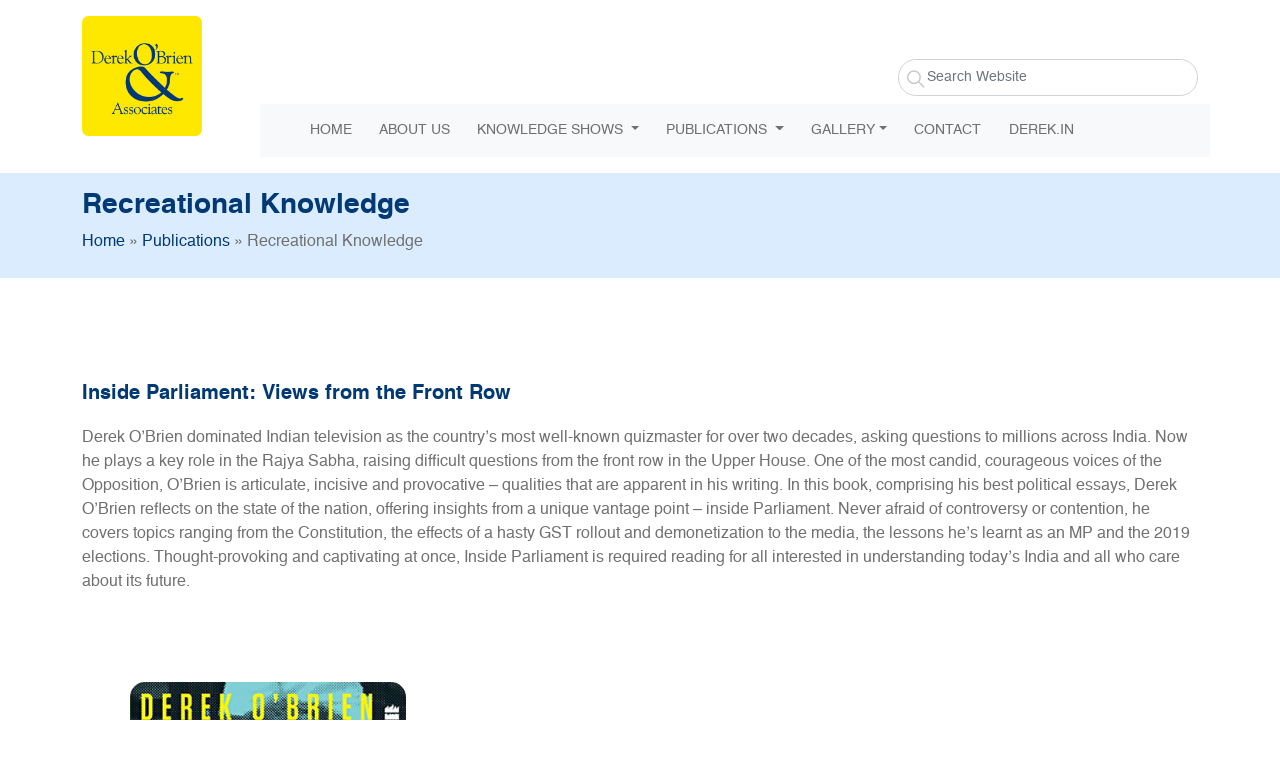

--- FILE ---
content_type: text/html; charset=UTF-8
request_url: https://derek.in/doba/publication_category/recreational-knowledge/
body_size: 25375
content:
<!doctype html>
<html lang="en-US" >
<head>
	<meta charset="UTF-8" />
	<meta name="viewport" content="width=device-width, initial-scale=1" />
	<meta name='robots' content='index, follow, max-image-preview:large, max-snippet:-1, max-video-preview:-1' />

	<!-- This site is optimized with the Yoast SEO plugin v26.8 - https://yoast.com/product/yoast-seo-wordpress/ -->
	<title>Recreational Knowledge Archives - Derek O&#039;Brien &amp; Associates</title>
	<link rel="canonical" href="https://derek.in/doba/publication_category/recreational-knowledge/" />
	<link rel="next" href="https://derek.in/doba/publication_category/recreational-knowledge/page/2/" />
	<meta property="og:locale" content="en_US" />
	<meta property="og:type" content="article" />
	<meta property="og:title" content="Recreational Knowledge Archives - Derek O&#039;Brien &amp; Associates" />
	<meta property="og:url" content="https://derek.in/doba/publication_category/recreational-knowledge/" />
	<meta property="og:site_name" content="Derek O&#039;Brien &amp; Associates" />
	<meta name="twitter:card" content="summary_large_image" />
	<script type="application/ld+json" class="yoast-schema-graph">{"@context":"https://schema.org","@graph":[{"@type":"CollectionPage","@id":"https://derek.in/doba/publication_category/recreational-knowledge/","url":"https://derek.in/doba/publication_category/recreational-knowledge/","name":"Recreational Knowledge Archives - Derek O&#039;Brien &amp; Associates","isPartOf":{"@id":"https://derek.in/doba/#website"},"primaryImageOfPage":{"@id":"https://derek.in/doba/publication_category/recreational-knowledge/#primaryimage"},"image":{"@id":"https://derek.in/doba/publication_category/recreational-knowledge/#primaryimage"},"thumbnailUrl":"https://derek.in/doba/wp-content/uploads/2023/11/WCAP-book-cover.jpg","breadcrumb":{"@id":"https://derek.in/doba/publication_category/recreational-knowledge/#breadcrumb"},"inLanguage":"en-US"},{"@type":"ImageObject","inLanguage":"en-US","@id":"https://derek.in/doba/publication_category/recreational-knowledge/#primaryimage","url":"https://derek.in/doba/wp-content/uploads/2023/11/WCAP-book-cover.jpg","contentUrl":"https://derek.in/doba/wp-content/uploads/2023/11/WCAP-book-cover.jpg","width":311,"height":500},{"@type":"BreadcrumbList","@id":"https://derek.in/doba/publication_category/recreational-knowledge/#breadcrumb","itemListElement":[{"@type":"ListItem","position":1,"name":"Home","item":"https://derek.in/doba/"},{"@type":"ListItem","position":2,"name":"Publications","item":"https://derek.in/doba/publication/"},{"@type":"ListItem","position":3,"name":"Recreational Knowledge"}]},{"@type":"WebSite","@id":"https://derek.in/doba/#website","url":"https://derek.in/doba/","name":"Derek O&#039;Brien &amp; Associates","description":"Just another WordPress site","potentialAction":[{"@type":"SearchAction","target":{"@type":"EntryPoint","urlTemplate":"https://derek.in/doba/?s={search_term_string}"},"query-input":{"@type":"PropertyValueSpecification","valueRequired":true,"valueName":"search_term_string"}}],"inLanguage":"en-US"}]}</script>
	<!-- / Yoast SEO plugin. -->


<link rel="alternate" type="application/rss+xml" title="Derek O&#039;Brien &amp; Associates &raquo; Feed" href="https://derek.in/doba/feed/" />
<link rel="alternate" type="application/rss+xml" title="Derek O&#039;Brien &amp; Associates &raquo; Comments Feed" href="https://derek.in/doba/comments/feed/" />
<link rel="alternate" type="application/rss+xml" title="Derek O&#039;Brien &amp; Associates &raquo; Recreational Knowledge Publication Category Feed" href="https://derek.in/doba/publication_category/recreational-knowledge/feed/" />
<style id='wp-img-auto-sizes-contain-inline-css'>
img:is([sizes=auto i],[sizes^="auto," i]){contain-intrinsic-size:3000px 1500px}
/*# sourceURL=wp-img-auto-sizes-contain-inline-css */
</style>
<style id='wp-emoji-styles-inline-css'>

	img.wp-smiley, img.emoji {
		display: inline !important;
		border: none !important;
		box-shadow: none !important;
		height: 1em !important;
		width: 1em !important;
		margin: 0 0.07em !important;
		vertical-align: -0.1em !important;
		background: none !important;
		padding: 0 !important;
	}
/*# sourceURL=wp-emoji-styles-inline-css */
</style>
<style id='wp-block-library-inline-css'>
:root{--wp-block-synced-color:#7a00df;--wp-block-synced-color--rgb:122,0,223;--wp-bound-block-color:var(--wp-block-synced-color);--wp-editor-canvas-background:#ddd;--wp-admin-theme-color:#007cba;--wp-admin-theme-color--rgb:0,124,186;--wp-admin-theme-color-darker-10:#006ba1;--wp-admin-theme-color-darker-10--rgb:0,107,160.5;--wp-admin-theme-color-darker-20:#005a87;--wp-admin-theme-color-darker-20--rgb:0,90,135;--wp-admin-border-width-focus:2px}@media (min-resolution:192dpi){:root{--wp-admin-border-width-focus:1.5px}}.wp-element-button{cursor:pointer}:root .has-very-light-gray-background-color{background-color:#eee}:root .has-very-dark-gray-background-color{background-color:#313131}:root .has-very-light-gray-color{color:#eee}:root .has-very-dark-gray-color{color:#313131}:root .has-vivid-green-cyan-to-vivid-cyan-blue-gradient-background{background:linear-gradient(135deg,#00d084,#0693e3)}:root .has-purple-crush-gradient-background{background:linear-gradient(135deg,#34e2e4,#4721fb 50%,#ab1dfe)}:root .has-hazy-dawn-gradient-background{background:linear-gradient(135deg,#faaca8,#dad0ec)}:root .has-subdued-olive-gradient-background{background:linear-gradient(135deg,#fafae1,#67a671)}:root .has-atomic-cream-gradient-background{background:linear-gradient(135deg,#fdd79a,#004a59)}:root .has-nightshade-gradient-background{background:linear-gradient(135deg,#330968,#31cdcf)}:root .has-midnight-gradient-background{background:linear-gradient(135deg,#020381,#2874fc)}:root{--wp--preset--font-size--normal:16px;--wp--preset--font-size--huge:42px}.has-regular-font-size{font-size:1em}.has-larger-font-size{font-size:2.625em}.has-normal-font-size{font-size:var(--wp--preset--font-size--normal)}.has-huge-font-size{font-size:var(--wp--preset--font-size--huge)}.has-text-align-center{text-align:center}.has-text-align-left{text-align:left}.has-text-align-right{text-align:right}.has-fit-text{white-space:nowrap!important}#end-resizable-editor-section{display:none}.aligncenter{clear:both}.items-justified-left{justify-content:flex-start}.items-justified-center{justify-content:center}.items-justified-right{justify-content:flex-end}.items-justified-space-between{justify-content:space-between}.screen-reader-text{border:0;clip-path:inset(50%);height:1px;margin:-1px;overflow:hidden;padding:0;position:absolute;width:1px;word-wrap:normal!important}.screen-reader-text:focus{background-color:#ddd;clip-path:none;color:#444;display:block;font-size:1em;height:auto;left:5px;line-height:normal;padding:15px 23px 14px;text-decoration:none;top:5px;width:auto;z-index:100000}html :where(.has-border-color){border-style:solid}html :where([style*=border-top-color]){border-top-style:solid}html :where([style*=border-right-color]){border-right-style:solid}html :where([style*=border-bottom-color]){border-bottom-style:solid}html :where([style*=border-left-color]){border-left-style:solid}html :where([style*=border-width]){border-style:solid}html :where([style*=border-top-width]){border-top-style:solid}html :where([style*=border-right-width]){border-right-style:solid}html :where([style*=border-bottom-width]){border-bottom-style:solid}html :where([style*=border-left-width]){border-left-style:solid}html :where(img[class*=wp-image-]){height:auto;max-width:100%}:where(figure){margin:0 0 1em}html :where(.is-position-sticky){--wp-admin--admin-bar--position-offset:var(--wp-admin--admin-bar--height,0px)}@media screen and (max-width:600px){html :where(.is-position-sticky){--wp-admin--admin-bar--position-offset:0px}}

/*# sourceURL=wp-block-library-inline-css */
</style><style id='global-styles-inline-css'>
:root{--wp--preset--aspect-ratio--square: 1;--wp--preset--aspect-ratio--4-3: 4/3;--wp--preset--aspect-ratio--3-4: 3/4;--wp--preset--aspect-ratio--3-2: 3/2;--wp--preset--aspect-ratio--2-3: 2/3;--wp--preset--aspect-ratio--16-9: 16/9;--wp--preset--aspect-ratio--9-16: 9/16;--wp--preset--color--black: #000000;--wp--preset--color--cyan-bluish-gray: #abb8c3;--wp--preset--color--white: #FFFFFF;--wp--preset--color--pale-pink: #f78da7;--wp--preset--color--vivid-red: #cf2e2e;--wp--preset--color--luminous-vivid-orange: #ff6900;--wp--preset--color--luminous-vivid-amber: #fcb900;--wp--preset--color--light-green-cyan: #7bdcb5;--wp--preset--color--vivid-green-cyan: #00d084;--wp--preset--color--pale-cyan-blue: #8ed1fc;--wp--preset--color--vivid-cyan-blue: #0693e3;--wp--preset--color--vivid-purple: #9b51e0;--wp--preset--color--dark-gray: #28303D;--wp--preset--color--gray: #39414D;--wp--preset--color--green: #D1E4DD;--wp--preset--color--blue: #D1DFE4;--wp--preset--color--purple: #D1D1E4;--wp--preset--color--red: #E4D1D1;--wp--preset--color--orange: #E4DAD1;--wp--preset--color--yellow: #EEEADD;--wp--preset--gradient--vivid-cyan-blue-to-vivid-purple: linear-gradient(135deg,rgb(6,147,227) 0%,rgb(155,81,224) 100%);--wp--preset--gradient--light-green-cyan-to-vivid-green-cyan: linear-gradient(135deg,rgb(122,220,180) 0%,rgb(0,208,130) 100%);--wp--preset--gradient--luminous-vivid-amber-to-luminous-vivid-orange: linear-gradient(135deg,rgb(252,185,0) 0%,rgb(255,105,0) 100%);--wp--preset--gradient--luminous-vivid-orange-to-vivid-red: linear-gradient(135deg,rgb(255,105,0) 0%,rgb(207,46,46) 100%);--wp--preset--gradient--very-light-gray-to-cyan-bluish-gray: linear-gradient(135deg,rgb(238,238,238) 0%,rgb(169,184,195) 100%);--wp--preset--gradient--cool-to-warm-spectrum: linear-gradient(135deg,rgb(74,234,220) 0%,rgb(151,120,209) 20%,rgb(207,42,186) 40%,rgb(238,44,130) 60%,rgb(251,105,98) 80%,rgb(254,248,76) 100%);--wp--preset--gradient--blush-light-purple: linear-gradient(135deg,rgb(255,206,236) 0%,rgb(152,150,240) 100%);--wp--preset--gradient--blush-bordeaux: linear-gradient(135deg,rgb(254,205,165) 0%,rgb(254,45,45) 50%,rgb(107,0,62) 100%);--wp--preset--gradient--luminous-dusk: linear-gradient(135deg,rgb(255,203,112) 0%,rgb(199,81,192) 50%,rgb(65,88,208) 100%);--wp--preset--gradient--pale-ocean: linear-gradient(135deg,rgb(255,245,203) 0%,rgb(182,227,212) 50%,rgb(51,167,181) 100%);--wp--preset--gradient--electric-grass: linear-gradient(135deg,rgb(202,248,128) 0%,rgb(113,206,126) 100%);--wp--preset--gradient--midnight: linear-gradient(135deg,rgb(2,3,129) 0%,rgb(40,116,252) 100%);--wp--preset--gradient--purple-to-yellow: linear-gradient(160deg, #D1D1E4 0%, #EEEADD 100%);--wp--preset--gradient--yellow-to-purple: linear-gradient(160deg, #EEEADD 0%, #D1D1E4 100%);--wp--preset--gradient--green-to-yellow: linear-gradient(160deg, #D1E4DD 0%, #EEEADD 100%);--wp--preset--gradient--yellow-to-green: linear-gradient(160deg, #EEEADD 0%, #D1E4DD 100%);--wp--preset--gradient--red-to-yellow: linear-gradient(160deg, #E4D1D1 0%, #EEEADD 100%);--wp--preset--gradient--yellow-to-red: linear-gradient(160deg, #EEEADD 0%, #E4D1D1 100%);--wp--preset--gradient--purple-to-red: linear-gradient(160deg, #D1D1E4 0%, #E4D1D1 100%);--wp--preset--gradient--red-to-purple: linear-gradient(160deg, #E4D1D1 0%, #D1D1E4 100%);--wp--preset--font-size--small: 18px;--wp--preset--font-size--medium: 20px;--wp--preset--font-size--large: 24px;--wp--preset--font-size--x-large: 42px;--wp--preset--font-size--extra-small: 16px;--wp--preset--font-size--normal: 20px;--wp--preset--font-size--extra-large: 40px;--wp--preset--font-size--huge: 96px;--wp--preset--font-size--gigantic: 144px;--wp--preset--spacing--20: 0.44rem;--wp--preset--spacing--30: 0.67rem;--wp--preset--spacing--40: 1rem;--wp--preset--spacing--50: 1.5rem;--wp--preset--spacing--60: 2.25rem;--wp--preset--spacing--70: 3.38rem;--wp--preset--spacing--80: 5.06rem;--wp--preset--shadow--natural: 6px 6px 9px rgba(0, 0, 0, 0.2);--wp--preset--shadow--deep: 12px 12px 50px rgba(0, 0, 0, 0.4);--wp--preset--shadow--sharp: 6px 6px 0px rgba(0, 0, 0, 0.2);--wp--preset--shadow--outlined: 6px 6px 0px -3px rgb(255, 255, 255), 6px 6px rgb(0, 0, 0);--wp--preset--shadow--crisp: 6px 6px 0px rgb(0, 0, 0);}:where(.is-layout-flex){gap: 0.5em;}:where(.is-layout-grid){gap: 0.5em;}body .is-layout-flex{display: flex;}.is-layout-flex{flex-wrap: wrap;align-items: center;}.is-layout-flex > :is(*, div){margin: 0;}body .is-layout-grid{display: grid;}.is-layout-grid > :is(*, div){margin: 0;}:where(.wp-block-columns.is-layout-flex){gap: 2em;}:where(.wp-block-columns.is-layout-grid){gap: 2em;}:where(.wp-block-post-template.is-layout-flex){gap: 1.25em;}:where(.wp-block-post-template.is-layout-grid){gap: 1.25em;}.has-black-color{color: var(--wp--preset--color--black) !important;}.has-cyan-bluish-gray-color{color: var(--wp--preset--color--cyan-bluish-gray) !important;}.has-white-color{color: var(--wp--preset--color--white) !important;}.has-pale-pink-color{color: var(--wp--preset--color--pale-pink) !important;}.has-vivid-red-color{color: var(--wp--preset--color--vivid-red) !important;}.has-luminous-vivid-orange-color{color: var(--wp--preset--color--luminous-vivid-orange) !important;}.has-luminous-vivid-amber-color{color: var(--wp--preset--color--luminous-vivid-amber) !important;}.has-light-green-cyan-color{color: var(--wp--preset--color--light-green-cyan) !important;}.has-vivid-green-cyan-color{color: var(--wp--preset--color--vivid-green-cyan) !important;}.has-pale-cyan-blue-color{color: var(--wp--preset--color--pale-cyan-blue) !important;}.has-vivid-cyan-blue-color{color: var(--wp--preset--color--vivid-cyan-blue) !important;}.has-vivid-purple-color{color: var(--wp--preset--color--vivid-purple) !important;}.has-black-background-color{background-color: var(--wp--preset--color--black) !important;}.has-cyan-bluish-gray-background-color{background-color: var(--wp--preset--color--cyan-bluish-gray) !important;}.has-white-background-color{background-color: var(--wp--preset--color--white) !important;}.has-pale-pink-background-color{background-color: var(--wp--preset--color--pale-pink) !important;}.has-vivid-red-background-color{background-color: var(--wp--preset--color--vivid-red) !important;}.has-luminous-vivid-orange-background-color{background-color: var(--wp--preset--color--luminous-vivid-orange) !important;}.has-luminous-vivid-amber-background-color{background-color: var(--wp--preset--color--luminous-vivid-amber) !important;}.has-light-green-cyan-background-color{background-color: var(--wp--preset--color--light-green-cyan) !important;}.has-vivid-green-cyan-background-color{background-color: var(--wp--preset--color--vivid-green-cyan) !important;}.has-pale-cyan-blue-background-color{background-color: var(--wp--preset--color--pale-cyan-blue) !important;}.has-vivid-cyan-blue-background-color{background-color: var(--wp--preset--color--vivid-cyan-blue) !important;}.has-vivid-purple-background-color{background-color: var(--wp--preset--color--vivid-purple) !important;}.has-black-border-color{border-color: var(--wp--preset--color--black) !important;}.has-cyan-bluish-gray-border-color{border-color: var(--wp--preset--color--cyan-bluish-gray) !important;}.has-white-border-color{border-color: var(--wp--preset--color--white) !important;}.has-pale-pink-border-color{border-color: var(--wp--preset--color--pale-pink) !important;}.has-vivid-red-border-color{border-color: var(--wp--preset--color--vivid-red) !important;}.has-luminous-vivid-orange-border-color{border-color: var(--wp--preset--color--luminous-vivid-orange) !important;}.has-luminous-vivid-amber-border-color{border-color: var(--wp--preset--color--luminous-vivid-amber) !important;}.has-light-green-cyan-border-color{border-color: var(--wp--preset--color--light-green-cyan) !important;}.has-vivid-green-cyan-border-color{border-color: var(--wp--preset--color--vivid-green-cyan) !important;}.has-pale-cyan-blue-border-color{border-color: var(--wp--preset--color--pale-cyan-blue) !important;}.has-vivid-cyan-blue-border-color{border-color: var(--wp--preset--color--vivid-cyan-blue) !important;}.has-vivid-purple-border-color{border-color: var(--wp--preset--color--vivid-purple) !important;}.has-vivid-cyan-blue-to-vivid-purple-gradient-background{background: var(--wp--preset--gradient--vivid-cyan-blue-to-vivid-purple) !important;}.has-light-green-cyan-to-vivid-green-cyan-gradient-background{background: var(--wp--preset--gradient--light-green-cyan-to-vivid-green-cyan) !important;}.has-luminous-vivid-amber-to-luminous-vivid-orange-gradient-background{background: var(--wp--preset--gradient--luminous-vivid-amber-to-luminous-vivid-orange) !important;}.has-luminous-vivid-orange-to-vivid-red-gradient-background{background: var(--wp--preset--gradient--luminous-vivid-orange-to-vivid-red) !important;}.has-very-light-gray-to-cyan-bluish-gray-gradient-background{background: var(--wp--preset--gradient--very-light-gray-to-cyan-bluish-gray) !important;}.has-cool-to-warm-spectrum-gradient-background{background: var(--wp--preset--gradient--cool-to-warm-spectrum) !important;}.has-blush-light-purple-gradient-background{background: var(--wp--preset--gradient--blush-light-purple) !important;}.has-blush-bordeaux-gradient-background{background: var(--wp--preset--gradient--blush-bordeaux) !important;}.has-luminous-dusk-gradient-background{background: var(--wp--preset--gradient--luminous-dusk) !important;}.has-pale-ocean-gradient-background{background: var(--wp--preset--gradient--pale-ocean) !important;}.has-electric-grass-gradient-background{background: var(--wp--preset--gradient--electric-grass) !important;}.has-midnight-gradient-background{background: var(--wp--preset--gradient--midnight) !important;}.has-small-font-size{font-size: var(--wp--preset--font-size--small) !important;}.has-medium-font-size{font-size: var(--wp--preset--font-size--medium) !important;}.has-large-font-size{font-size: var(--wp--preset--font-size--large) !important;}.has-x-large-font-size{font-size: var(--wp--preset--font-size--x-large) !important;}
/*# sourceURL=global-styles-inline-css */
</style>

<style id='classic-theme-styles-inline-css'>
/*! This file is auto-generated */
.wp-block-button__link{color:#fff;background-color:#32373c;border-radius:9999px;box-shadow:none;text-decoration:none;padding:calc(.667em + 2px) calc(1.333em + 2px);font-size:1.125em}.wp-block-file__button{background:#32373c;color:#fff;text-decoration:none}
/*# sourceURL=/wp-includes/css/classic-themes.min.css */
</style>
<link rel='stylesheet' id='contact-form-7-css' href='https://derek.in/doba/wp-content/plugins/contact-form-7/includes/css/styles.css?ver=6.1.4' media='all' />
<link rel='stylesheet' id='twenty-twenty-one-style-css' href='https://derek.in/doba/wp-content/themes/doba/style.css?ver=1.3' media='all' />
<link rel='stylesheet' id='twenty-twenty-one-print-style-css' href='https://derek.in/doba/wp-content/themes/doba/assets/css/print.css?ver=1.3' media='print' />
<link rel="https://api.w.org/" href="https://derek.in/doba/wp-json/" /><link rel="alternate" title="JSON" type="application/json" href="https://derek.in/doba/wp-json/wp/v2/publication_category/7" /><link rel="EditURI" type="application/rsd+xml" title="RSD" href="https://derek.in/doba/xmlrpc.php?rsd" />
<meta name="generator" content="WordPress 6.9" />
<noscript><style>.simply-gallery-amp{ display: block !important; }</style></noscript><noscript><style>.sgb-preloader{ display: none !important; }</style></noscript><style>.recentcomments a{display:inline !important;padding:0 !important;margin:0 !important;}</style>	<link href="https://derek.in/doba/wp-content/themes/doba/bootstrap/css/bootstrap.min.css" rel="stylesheet" type="text/css">
<link href="https://derek.in/doba/wp-content/themes/doba/css/styles.css" rel="stylesheet" type="text/css">
<link rel="stylesheet" href="https://derek.in/doba/wp-content/themes/doba/lightbox/css/lightbox.min.css">
</head>

<body class="archive tax-publication_category term-recreational-knowledge term-7 wp-embed-responsive wp-theme-doba is-light-theme no-js hfeed has-main-navigation">
<header class="py-3">
<!-- Desktop Menu -->
	<div class="container" id="deskmenu">
	<div class="row align-items-baseline">
	<div class="col-sm-2"><a class="navbar-brand" href="https://derek.in/doba"><img src="https://derek.in/doba/wp-content/themes/doba/NewDOBALogo.png" class="navlogo"></a></div>
	<div class="col-sm-10 align-items-baseline">
		<div class="row">
		<div class="col-sm-12 text-end py-2">
			<form role="search"  method="get" class="search-form" action="https://derek.in/doba/">
	<!--<label for="search-form-1">Search&hellip;</label>
	<input type="search" id="search-form-1" class="search-field" value="" name="s" />
	<input type="submit" class="search-submit" value="Search" />-->
	<input type="text" id="search-form-1" class="form-control searchBox" placeholder="Search Website" value="" name="s" aria-label="Search">
</form>

		</div>
		</div>
		<div class="row">
			<nav class="navbar navbar-expand-lg navbar-light bg-light">
  <div class="container-fluid">
    
    <button class="navbar-toggler" type="button" data-bs-toggle="collapse" data-bs-target="#navbarSupportedContent" aria-controls="navbarSupportedContent" aria-expanded="false" aria-label="Toggle navigation">
      <span class="navbar-toggler-icon"></span>
    </button>
    
    <div class="collapse navbar-collapse" id="navbarSupportedContent">
     
      <ul class="navbar-nav me-auto mb-2 mb-lg-0 navbar-nav-scroll text-uppercase">
        <li class="nav-item">
          <a class="nav-link " aria-current="page" href="https://derek.in/doba">Home</a>
        </li>
        <li class="nav-item">
          <a class="nav-link" href="https://derek.in/doba/about-us/">About Us</a>
        </li>
        <li class="nav-item dropdown">
          <a class="nav-link dropdown-toggle" href="#" id="navbarDropdown" role="button" data-bs-toggle="dropdown" aria-expanded="false">
            Knowledge Shows
          </a>
          <ul class="dropdown-menu" aria-labelledby="navbarDropdown">
            <li><a class="dropdown-item" href="https://derek.in/doba/workshops/">Workshops</a></li>
            <li><a class="dropdown-item" href="https://derek.in/doba/on-stage/">On Stage</a></li>
            <li><a class="dropdown-item" href="https://derek.in/doba/on-tv/">On TV</a></li>
          </ul>
        </li>
        <li class="nav-item dropdown">
          <a class="nav-link dropdown-toggle" href="#" id="navbarDropdown2" role="button" data-bs-toggle="dropdown" aria-expanded="false">
            Publications
          </a>
          <ul class="dropdown-menu" aria-labelledby="navbarDropdown2">
            <li><a class="dropdown-item" href="https://derek.in/doba/publication_category/purposive-knowledge/">Purposive Knowledge</a></li>
            <li><a class="dropdown-item" href="https://derek.in/doba/publication_category/recreational-knowledge/">Recreational Knowledge</a></li>
          </ul>
        </li>
        <li class="nav-item dropdown">
          <a class="nav-link  dropdown-toggle"  href="#" id="navbarDropdown3" role="button" data-bs-toggle="dropdown" aria-expanded="false">Gallery</a>
          <ul class="dropdown-menu" aria-labelledby="navbarDropdown3">
            <li><a class="dropdown-item" href="https://derek.in/doba/gallery_albums/in-school/">In Schools</a></li>
            <li><a class="dropdown-item" href="https://derek.in/doba/gallery_albums/on-campus/">On Campus</a></li>
            <li><a class="dropdown-item" href="https://derek.in/doba/gallery_albums/corporate-events/">Corporate Events</a></li>
            <li><a class="dropdown-item" href="https://derek.in/doba/gallery_albums/videos/">Videos</a></li>
          </ul>
        </li>
        <li class="nav-item">
          <a class="nav-link" href="https://derek.in/doba/contact/">Contact</a>
        </li>
        <li class="nav-item">
          <a class="nav-link" href="http://www.derek.in/">Derek.in</a>
        </li>
      </ul>
      </div>
  </div>
</nav>
		</div>
    
	</div>
		
	</div>
		
	</div>
	<!-- Desktop Menu End -->
	
	<!-- Tablet Menu -->
	<div class="container" id="tabmenu">
		<div class="row  align-items-center">
		<div class="col-sm-3"><a class="navbar-brand" href="https://derek.in/doba"><img src="https://derek.in/doba/wp-content/themes/doba/NewDOBALogo.png" class="navlogo"></a></div>
		<div class="col-sm-7 text-center">
			<form role="search"  method="get" class="search-form" action="https://derek.in/doba/">
	<!--<label for="search-form-2">Search&hellip;</label>
	<input type="search" id="search-form-2" class="search-field" value="" name="s" />
	<input type="submit" class="search-submit" value="Search" />-->
	<input type="text" id="search-form-2" class="form-control searchBox" placeholder="Search Website" value="" name="s" aria-label="Search">
</form>
</div>
		<div class="col-sm-2 text-end">
			<a class="menuLink" data-bs-toggle="offcanvas" href="#offcanvasTab" role="button" aria-controls="offcanvasTab">
  <img src="https://derek.in/doba/wp-content/themes/doba/menuicon_tab.svg">
</a>
	
	<div class="offcanvas  offcanvas-end" tabindex="-1" id="offcanvasTab" aria-labelledby="offcanvasExampleLabel">
  <div class="offcanvas-header">
    <h5 class="offcanvas-title text-start" id="offcanvasExampleLabel"></h5>
    <button type="button" class="btn-close text-reset" data-bs-dismiss="offcanvas" aria-label="Close"></button>
  </div>
  <div class="offcanvas-body text-start">
    <ul class="nav flex-column">
  <li class="nav-item">
    <a class="nav-link " href="https://derek.in/doba">Home</a>
  </li>
  <li class="nav-item">
    <a class="nav-link" href="https://derek.in/doba/about-us/">About Us</a>
  </li>
  <li class="nav-item dropdown">
    <a class="nav-link dropdown-toggle" href="#" id="navbarDropdown" role="button" data-bs-toggle="dropdown" aria-expanded="false">
            Knowledge Shows
          </a>
          <ul class="dropdown-menu" aria-labelledby="navbarDropdown">
            <li><a class="dropdown-item" href="https://derek.in/doba/workshops/">Workshops</a></li>
            <li><a class="dropdown-item" href="https://derek.in/doba/on-stage/">On Stage</a></li>
            <li><a class="dropdown-item" href="https://derek.in/doba/on-tv/">On TV</a></li>
          </ul>
  </li>
  <li class="nav-item dropdown">
          <a class="nav-link dropdown-toggle" href="#" id="navbarDropdown" role="button" data-bs-toggle="dropdown" aria-expanded="false">
            Publications
          </a>
          <ul class="dropdown-menu" aria-labelledby="navbarDropdown">
            <li><a class="dropdown-item" href="https://derek.in/doba/publication_category/purposive-knowledge/">Purposive Knowledge</a></li>
            <li><a class="dropdown-item" href="https://derek.in/doba/publication_category/recreational-knowledge/">Recreational Knowledge</a></li>
          </ul>
        </li>
        <li class="nav-item dropdown">
          <a class="nav-link  dropdown-toggle"  href="#" id="navbarDropdown3" role="button" data-bs-toggle="dropdown" aria-expanded="false">Gallery</a>
          <ul class="dropdown-menu" aria-labelledby="navbarDropdown3">
            <li><a class="dropdown-item" href="https://derek.in/doba/gallery_albums/in-school/">In Schools</a></li>
            <li><a class="dropdown-item" href="https://derek.in/doba/gallery_albums/on-campus/">On Campus</a></li>
            <li><a class="dropdown-item" href="https://derek.in/doba/gallery_albums/corporate-events/">Corporate Events</a></li>
            <li><a class="dropdown-item" href="https://derek.in/doba/gallery_albums/videos/">Videos</a></li>
          </ul>
        </li>
        <li class="nav-item">
          <a class="nav-link" href="https://derek.in/doba/contact/">Contact</a>
        </li>
        <li class="nav-item">
          <a class="nav-link" href="http://www.derek.in/">Derek.in</a>
        </li>
</ul>
  </div>
</div>
		</div>
			</div>
	</div>
	<!-- Tablet Menu End -->
	
	<!-- Mobile Menu -->
	<div class="container" id="mobmenu">
		<div class="row  align-items-center">
		<div class="col-2">
			<a class="menuLink" data-bs-toggle="offcanvas" href="#offcanvasMob" role="button" aria-controls="offcanvasMob">
  <img src="https://derek.in/doba/wp-content/themes/doba/menuicon_mob.svg">
</a>
	
	<div class="offcanvas  offcanvas-start" tabindex="-1" id="offcanvasMob" aria-labelledby="offcanvasExampleLabel">
  <div class="offcanvas-header">
    <h5 class="offcanvas-title text-start" id="offcanvasExampleLabelM"></h5>
    <button type="button" class="btn-close text-reset" data-bs-dismiss="offcanvas" aria-label="Close"></button>
  </div>
  <div class="offcanvas-body text-start">
    <ul class="nav flex-column">
  <li class="nav-item">
    <a class="nav-link " href="https://derek.in/doba">Home</a>
  </li>
  <li class="nav-item">
    <a class="nav-link" href="https://derek.in/doba/about-us/">About Us</a>
  </li>
  <li class="nav-item dropdown">
    <a class="nav-link dropdown-toggle" href="#" id="navbarDropdown" role="button" data-bs-toggle="dropdown" aria-expanded="false">
            Knowledge Shows
          </a>
          <ul class="dropdown-menu" aria-labelledby="navbarDropdown">
            <li><a class="dropdown-item" href="https://derek.in/doba/workshops/">Workshops</a></li>
            <li><a class="dropdown-item" href="https://derek.in/doba/on-stage/">On Stage</a></li>
            <li><a class="dropdown-item" href="https://derek.in/doba/on-tv/">On TV</a></li>
          </ul>
  </li>
  <li class="nav-item dropdown">
          <a class="nav-link dropdown-toggle" href="#" id="navbarDropdown" role="button" data-bs-toggle="dropdown" aria-expanded="false">
            Publications
          </a>
          <ul class="dropdown-menu" aria-labelledby="navbarDropdown">
            <li><a class="dropdown-item" href="https://derek.in/doba/publication_category/purposive-knowledge/">Purposive Knowledge</a></li>
            <li><a class="dropdown-item" href="https://derek.in/doba/publication_category/recreational-knowledge/">Recreational Knowledge</a></li>
          </ul>
        </li>
        <li class="nav-item dropdown">
          <a class="nav-link  dropdown-toggle"  href="#" id="navbarDropdown3" role="button" data-bs-toggle="dropdown" aria-expanded="false">Gallery</a>
          <ul class="dropdown-menu" aria-labelledby="navbarDropdown3">
            <li><a class="dropdown-item" href="https://derek.in/doba/gallery_albums/in-school/">In Schools</a></li>
            <li><a class="dropdown-item" href="https://derek.in/doba/gallery_albums/on-campus/">On Campus</a></li>
            <li><a class="dropdown-item" href="https://derek.in/doba/gallery_albums/corporate-events/">Corporate Events</a></li>
            <li><a class="dropdown-item" href="https://derek.in/doba/gallery_albums/videos/">Videos</a></li>
          </ul>
        </li>
        <li class="nav-item">
          <a class="nav-link" href="https://derek.in/doba/contact/">Contact</a>
        </li>
        <li class="nav-item">
          <a class="nav-link" href="http://www.derek.in/">Derek.in</a>
        </li>
</ul>
  </div>
</div>
		</div>
		<div class="col-8 text-center">
			<a class="navbar-brand" href="https://derek.in/doba"><img src="https://derek.in/doba/wp-content/themes/doba/NewDOBALogo.png" class="navlogo"></a>
</div>
		<div class="col-2 text-end">
			<a  data-bs-toggle="offcanvas" href="#offcanvasSearch" class="menuLink"><img src="https://derek.in/doba/wp-content/themes/doba/searchicon_mob.svg"></a>
			
			<div class="offcanvas offcanvas-end" tabindex="-1" id="offcanvasSearch" aria-labelledby="offcanvasSearch">
  <div class="offcanvas-header">
    <h5 class="offcanvas-title" id="offcanvasSearch"></h5>
    <button type="button" class="btn-close text-reset" data-bs-dismiss="offcanvas" aria-label="Close"></button>
  </div>
  <div class="offcanvas-body text-center">
    <div>
      <form role="search"  method="get" class="search-form" action="https://derek.in/doba/">
	<!--<label for="search-form-3">Search&hellip;</label>
	<input type="search" id="search-form-3" class="search-field" value="" name="s" />
	<input type="submit" class="search-submit" value="Search" />-->
	<input type="text" id="search-form-3" class="form-control searchBox" placeholder="Search Website" value="" name="s" aria-label="Search">
</form>
    </div>
    
  </div>
</div>
		</div>
			</div>
	</div>
	<!-- Mobile Menu End-->
</header>

<main style="min-height: 700px;">

	
	<section class="innerBanner py-5">
<div class="container align-content-center">
<div class="row">
	<div class="col-sm-12">
	<h3 class="my-2">Recreational Knowledge</h3>	<nav style="--bs-breadcrumb-divider: url(&#34;data:image/svg+xml,%3Csvg xmlns='http://www.w3.org/2000/svg' width='8' height='8'%3E%3Cpath d='M2.5 0L1 1.5 3.5 4 1 6.5 2.5 8l4-4-4-4z' fill='currentColor'/%3E%3C/svg%3E&#34;);" aria-label="breadcrumb">
  <p id="breadcrumbs"><span><span><a href="https://derek.in/doba/">Home</a></span> » <span><a href="https://derek.in/doba/publication/">Publications</a></span> » <span class="breadcrumb_last" aria-current="page">Recreational Knowledge</span></span></p>
</nav>
	</div>
</div>
	
</div>
</section>
<section class="py-5">
	<div class="container">
				

		<div class="row">
			<div class="col-sm-12">
	<div class="entry-content">
	
		<p></p>
		<p>&nbsp;</p>
		<h5><a href="https://derek.in/doba/publication_category/inside-parliament/">Inside Parliament: Views from the Front Row</a></h5><p>Derek O’Brien dominated Indian television as the country’s most well-known quizmaster for over two decades, asking questions to millions across India. Now he plays a key role in the Rajya Sabha, raising difficult questions from the front row in the Upper House. One of the most candid, courageous voices of the Opposition, O’Brien is articulate, incisive and provocative – qualities that are apparent in his writing. In this book, comprising his best political essays, Derek O’Brien reflects on the state of the nation, offering insights from a unique vantage point – inside Parliament. Never afraid of controversy or contention, he covers topics ranging from the Constitution, the effects of a hasty GST rollout and demonetization to the media, the lessons he’s learnt as an MP and the 2019 elections. Thought-provoking and captivating at once, Inside Parliament is required reading for all interested in understanding today’s India and all who care about its future.</p>		<div class="row py-4">
		<div id="recipeCarouselinside-parliament" class="carousel slide" data-bs-ride="carousel">
            <div class="carousel-inner" role="listbox">
		
			<div class="carousel-item active"><div class="col-sm-4 p-5"><a href="https://derek.in/doba/wp-content/uploads/2021/07/Inside-Parliament.jpg"  data-lightbox="example-set" data-title=""><figure class="figure"><img src="https://derek.in/doba/wp-content/uploads/2021/07/Inside-Parliament.jpg" class="figure-img img-fluid rounded" alt=""><figcaption class="figure-caption text-center">Inside Parliament: Views from the Front Row</figcaption></figure></a><p class="text-center"><a target="_blank" href="https://www.amazon.in/Inside-Parliament-Views-Front-Row/dp/9352773810/ref=sr_1_1?crid=2TS4UKU3K3DJH&dchild=1&keywords=inside+parliament&qid=1625827225&sprefix=Inside+Par%2Caps%2C594&sr=8-1" class="btn btn-primary text-uppercase">Buy Now</a></p></div></div>		</div>
            <button class="carousel-control-prev" type="button" data-bs-target="#recipeCarouselinside-parliament" data-bs-slide="prev">
    <span class="carousel-control-prev-icon" aria-hidden="true"></span>
    <span class="visually-hidden">Previous</span>
  </button>
  <button class="carousel-control-next" type="button" data-bs-target="#recipeCarouselinside-parliament" data-bs-slide="next">
    <span class="carousel-control-next-icon" aria-hidden="true"></span>
    <span class="visually-hidden">Next</span>
  </button>
			</div>
		</div>
		<p class="text-center"><a href="https://derek.in/doba/publication_category/inside-parliament/" class="btn btn-warning text-uppercase">View More</a></p>
		<p class="m-3">&nbsp;</p>
		<script>
let items38 = document.querySelectorAll('#recipeCarouselinside-parliament .carousel-item');
if(items38.length>=3)
	{
items38.forEach((el) => {
    const minPerSlide = 3
	
    let next = el.nextElementSibling
    for (var i=1; i<minPerSlide; i++) {
        if (!next) {
            // wrap carousel by using first child
        	next = items38[0]
      	}
        let cloneChild = next.cloneNode(true)
        el.appendChild(cloneChild.children[0])
        next = next.nextElementSibling
    }
});
	}

</script>
		<!--hr class="m-3"-->
	<h5><a href="https://derek.in/doba/publication_category/who-cares-about-parliament/">Who Cares About Parliament</a></h5><p>Derek O'Brien, India's favourite quizmaster and now an award-winning parliamentarian, has observed parliamentary proceedings from the first row of the Rajya Sabha while playing a key role for the Opposition and raising difficult questions. In Who Cares about Parliament: Speaking Up to Protect India's Great Institution, he explains how Parliament has been undermined in the last decade. The book narrates how rules, precedents and conventions established over the years have been bypassed and ignored; how this glorious institution is being mocked at and destroyed. With an in-depth insight into legislative procedures, O'Brien reminds us that Parliament is not just a new building; it is an establishment with old traditions and values-it is the foundation of Indian democracy. Who Cares about Parliament is a must-read for those who want a deeper understanding of the challenges faced by our nation today.</p>		<div class="row py-4">
		<div id="recipeCarouselwho-cares-about-parliament" class="carousel slide" data-bs-ride="carousel">
            <div class="carousel-inner" role="listbox">
				</div>
            <button class="carousel-control-prev" type="button" data-bs-target="#recipeCarouselwho-cares-about-parliament" data-bs-slide="prev">
    <span class="carousel-control-prev-icon" aria-hidden="true"></span>
    <span class="visually-hidden">Previous</span>
  </button>
  <button class="carousel-control-next" type="button" data-bs-target="#recipeCarouselwho-cares-about-parliament" data-bs-slide="next">
    <span class="carousel-control-next-icon" aria-hidden="true"></span>
    <span class="visually-hidden">Next</span>
  </button>
			</div>
		</div>
		<p class="text-center"><a href="https://derek.in/doba/publication_category/who-cares-about-parliament/" class="btn btn-warning text-uppercase">View More</a></p>
		<p class="m-3">&nbsp;</p>
		<script>
let items76 = document.querySelectorAll('#recipeCarouselwho-cares-about-parliament .carousel-item');
if(items76.length>=3)
	{
items76.forEach((el) => {
    const minPerSlide = 3
	
    let next = el.nextElementSibling
    for (var i=1; i<minPerSlide; i++) {
        if (!next) {
            // wrap carousel by using first child
        	next = items76[0]
      	}
        let cloneChild = next.cloneNode(true)
        el.appendChild(cloneChild.children[0])
        next = next.nextElementSibling
    }
});
	}

</script>
		<!--hr class="m-3"-->
	<h5><a href="https://derek.in/doba/publication_category/my-way-success-mantras-from-12-achievers/">My Way: Success Mantras from 12 Achievers</a></h5><p>What is success?

Is it the natural goal of all human pursuit?

Is it measurable in numbers: rupees and dollars, metres and miles, square feet and column inches?

In a world obsessed with being successful, it is important to understand what success really means. In a series of essays by people who have reached the pinnacle of their professions, My Way delves into the pressures, motivations and mindsets that bring about success in any venture.

N.R. Narayana Murthy describes certain crucial events that went towards making Infosys a multibillion-dollar company; Donald Trump talks about how it was his unshakeable belief that he would not be a failure that pulled him back from the worst setback of his career; M.S. Dhoni tells us about the physical and mental conditioning that are imperative for a champion; Derek O'Brien analyses some lessons he learnt in tough negotiation and maintaining core competency (among other business skills) from Mother Teresa.

What emerges from the voices of the remarkable men and women featured in this book is the significance of the values of integrity. fortitude, aspiration and vision. Skilfully edited by Derek O'Brien, who has himself constantly striven to excel, <em>My Way: Success</em> Mantras of 12 Achievers will inform, excite and motivate its readers in equal measure.</p>		<div class="row py-4">
		<div id="recipeCarouselmy-way-success-mantras-from-12-achievers" class="carousel slide" data-bs-ride="carousel">
            <div class="carousel-inner" role="listbox">
		
			<div class="carousel-item active"><div class="col-sm-4 p-5"><a href="https://derek.in/doba/wp-content/uploads/2021/07/My-way.jpg"  data-lightbox="example-set" data-title=""><figure class="figure"><img src="https://derek.in/doba/wp-content/uploads/2021/07/My-way.jpg" class="figure-img img-fluid rounded" alt=""><figcaption class="figure-caption text-center">My Way: Success Mantras from 12 Achievers</figcaption></figure></a><p class="text-center"><a target="_blank" href="https://www.amazon.in/My-Way-Success-Mantras-Achievers/dp/8129130882/ref=sr_1_1?crid=IYYDB3HRQUV4&keywords=My+Way%3A+Success+Mantras+from+12+Achievers&qid=1676017057&sprefix=my+way+success+mantras+from+12+achievers%2Caps%2C259&sr=8-1" class="btn btn-primary text-uppercase">Buy Now</a></p></div></div>		</div>
            <button class="carousel-control-prev" type="button" data-bs-target="#recipeCarouselmy-way-success-mantras-from-12-achievers" data-bs-slide="prev">
    <span class="carousel-control-prev-icon" aria-hidden="true"></span>
    <span class="visually-hidden">Previous</span>
  </button>
  <button class="carousel-control-next" type="button" data-bs-target="#recipeCarouselmy-way-success-mantras-from-12-achievers" data-bs-slide="next">
    <span class="carousel-control-next-icon" aria-hidden="true"></span>
    <span class="visually-hidden">Next</span>
  </button>
			</div>
		</div>
		<p class="text-center"><a href="https://derek.in/doba/publication_category/my-way-success-mantras-from-12-achievers/" class="btn btn-warning text-uppercase">View More</a></p>
		<p class="m-3">&nbsp;</p>
		<script>
let items39 = document.querySelectorAll('#recipeCarouselmy-way-success-mantras-from-12-achievers .carousel-item');
if(items39.length>=3)
	{
items39.forEach((el) => {
    const minPerSlide = 3
	
    let next = el.nextElementSibling
    for (var i=1; i<minPerSlide; i++) {
        if (!next) {
            // wrap carousel by using first child
        	next = items39[0]
      	}
        let cloneChild = next.cloneNode(true)
        el.appendChild(cloneChild.children[0])
        next = next.nextElementSibling
    }
});
	}

</script>
		<!--hr class="m-3"-->
	<h5><a href="https://derek.in/doba/publication_category/speak-up-speak-out-my-favourite-elocution-pieces-and-how-to-deliver-them/">Speak Up, Speak Out: My Favourite Elocution Pieces and How to Deliver Them</a></h5><p>Are you stumped about what to speak at the upcoming elocution contest? Are you tired of surfing the Internet searching for a piece that is right for you? Are you wondering how you can speak more confidently? Then this handy collection is just what you need. It has a specially and carefully selected anthology of poetry, prose and speeches, suitable for junior, middle and senior school students.
Each piece comes with a short introduction by Derek, along with his recommendations on how best to deliver it.
So, grab this book and let Derek O’Brien take you into a world of literary masterpieces and you will discover that all you need to be a winner is to speak up, and speak it right!</p>		<div class="row py-4">
		<div id="recipeCarouselspeak-up-speak-out-my-favourite-elocution-pieces-and-how-to-deliver-them" class="carousel slide" data-bs-ride="carousel">
            <div class="carousel-inner" role="listbox">
		
			<div class="carousel-item active"><div class="col-sm-4 p-5"><a href="https://derek.in/doba/wp-content/uploads/2021/07/Speak-Up-Speak-Out.jpg"  data-lightbox="example-set" data-title=""><figure class="figure"><img src="https://derek.in/doba/wp-content/uploads/2021/07/Speak-Up-Speak-Out.jpg" class="figure-img img-fluid rounded" alt=""><figcaption class="figure-caption text-center">Speak Up, Speak Out: My Favourite Elocution Pieces and How to Deliver Them</figcaption></figure></a><p class="text-center"><a target="_blank" href="https://www.amazon.in/Speak-Up-Out-Favourite-Elocution/dp/8129121158/ref=sr_1_2?keywords=speak+up+speak+out&qid=1676012521&sprefix=speak+up+speak%2Caps%2C233&sr=8-2" class="btn btn-primary text-uppercase">Buy Now</a></p></div></div>		</div>
            <button class="carousel-control-prev" type="button" data-bs-target="#recipeCarouselspeak-up-speak-out-my-favourite-elocution-pieces-and-how-to-deliver-them" data-bs-slide="prev">
    <span class="carousel-control-prev-icon" aria-hidden="true"></span>
    <span class="visually-hidden">Previous</span>
  </button>
  <button class="carousel-control-next" type="button" data-bs-target="#recipeCarouselspeak-up-speak-out-my-favourite-elocution-pieces-and-how-to-deliver-them" data-bs-slide="next">
    <span class="carousel-control-next-icon" aria-hidden="true"></span>
    <span class="visually-hidden">Next</span>
  </button>
			</div>
		</div>
		<p class="text-center"><a href="https://derek.in/doba/publication_category/speak-up-speak-out-my-favourite-elocution-pieces-and-how-to-deliver-them/" class="btn btn-warning text-uppercase">View More</a></p>
		<p class="m-3">&nbsp;</p>
		<script>
let items40 = document.querySelectorAll('#recipeCarouselspeak-up-speak-out-my-favourite-elocution-pieces-and-how-to-deliver-them .carousel-item');
if(items40.length>=3)
	{
items40.forEach((el) => {
    const minPerSlide = 3
	
    let next = el.nextElementSibling
    for (var i=1; i<minPerSlide; i++) {
        if (!next) {
            // wrap carousel by using first child
        	next = items40[0]
      	}
        let cloneChild = next.cloneNode(true)
        el.appendChild(cloneChild.children[0])
        next = next.nextElementSibling
    }
});
	}

</script>
		<!--hr class="m-3"-->
	<h5><a href="https://derek.in/doba/publication_category/derek-introduces-the-constitution-and-parliament-of-india/">Derek Introduces The Constitution and Parliament of India</a></h5><p>The Constitution of India is a remarkable document that lays down the rules, principles and ideas according to which India is governed. It delineates the basic framework of various institutions and specifies the rights and duties of citizens. Every citizen needs to know about it in order to preserve the spirit of democracy and equality of independent India.

In this book, Derek O’Brien tells in a simple and concise manner, how the Constitution came to be written, who were the people who shaped it and the concepts and thoughts that went into creating it. He also explains how the Parliament of India functions.

Filled with hundreds of interesting facts as well as detailed informative entries, The Constitution and Parliament of India will instil a sense of pride about the country in readers and will also inspire them to be more responsible citizens.</p>		<div class="row py-4">
		<div id="recipeCarouselderek-introduces-the-constitution-and-parliament-of-india" class="carousel slide" data-bs-ride="carousel">
            <div class="carousel-inner" role="listbox">
		
			<div class="carousel-item active"><div class="col-sm-4 p-5"><a href="https://derek.in/doba/wp-content/uploads/2021/07/Constitution-Parliament.jpg"  data-lightbox="example-set" data-title=""><figure class="figure"><img src="https://derek.in/doba/wp-content/uploads/2021/07/Constitution-Parliament.jpg" class="figure-img img-fluid rounded" alt=""><figcaption class="figure-caption text-center">Derek Introduces The Constitution and Parliament of India</figcaption></figure></a><p class="text-center"><a target="_blank" href="https://www.amazon.in/Derek-Introduces-Constitution-Parliament-India/dp/8129136554/ref=sr_1_1?crid=1GDQRTJP48QK8&keywords=Derek+Introduces+The+Constitution+and+Parliament+of+India&qid=1676012135&sprefix=derek+introduces+the+constitution+and+parliament+of+india+%2Caps%2C260&sr=8-1" class="btn btn-primary text-uppercase">Buy Now</a></p></div></div>		</div>
            <button class="carousel-control-prev" type="button" data-bs-target="#recipeCarouselderek-introduces-the-constitution-and-parliament-of-india" data-bs-slide="prev">
    <span class="carousel-control-prev-icon" aria-hidden="true"></span>
    <span class="visually-hidden">Previous</span>
  </button>
  <button class="carousel-control-next" type="button" data-bs-target="#recipeCarouselderek-introduces-the-constitution-and-parliament-of-india" data-bs-slide="next">
    <span class="carousel-control-next-icon" aria-hidden="true"></span>
    <span class="visually-hidden">Next</span>
  </button>
			</div>
		</div>
		<p class="text-center"><a href="https://derek.in/doba/publication_category/derek-introduces-the-constitution-and-parliament-of-india/" class="btn btn-warning text-uppercase">View More</a></p>
		<p class="m-3">&nbsp;</p>
		<script>
let items41 = document.querySelectorAll('#recipeCarouselderek-introduces-the-constitution-and-parliament-of-india .carousel-item');
if(items41.length>=3)
	{
items41.forEach((el) => {
    const minPerSlide = 3
	
    let next = el.nextElementSibling
    for (var i=1; i<minPerSlide; i++) {
        if (!next) {
            // wrap carousel by using first child
        	next = items41[0]
      	}
        let cloneChild = next.cloneNode(true)
        el.appendChild(cloneChild.children[0])
        next = next.nextElementSibling
    }
});
	}

</script>
		<!--hr class="m-3"-->
	<h5><a href="https://derek.in/doba/publication_category/derek-introduces-100-iconic-indians/">Derek Introduces 100 Iconic Indians</a></h5><p>Derek introduces is a new series of reference books that provides intelligent, relevant information on topics that every student needs to know.

&nbsp;

In <em>100 Iconic Indians</em>, read about a hundred great people who changed the history of our nation.

&nbsp;

The story of India, is also the story of the extraordinary men and women who helped build this remarkable country. In this book, Derek O'Brien picks a hundred iconic Indians from among them and Introduces them to a new generation of readers

&nbsp;

From Chanakya to Mahatma Gandhi, Sachin Tendulkar to Narayana Murthy<em>, 100 Iconic Indians</em> contains succinct biographies along with interesting anecdotes. ‘Good to Know’ facts and fun quizzes on each personality Divided into easy-to-refer sections such as Politics, Sports, Films Language and Literature, Art and Culture, History, and General, these remarkable stories are brought alive in a clear, concise and immensely readable style by one of the country's highest selling reference book writers.</p>		<div class="row py-4">
		<div id="recipeCarouselderek-introduces-100-iconic-indians" class="carousel slide" data-bs-ride="carousel">
            <div class="carousel-inner" role="listbox">
		
			<div class="carousel-item active"><div class="col-sm-4 p-5"><a href="https://derek.in/doba/wp-content/uploads/2021/07/100-Iconic-Indians.jpg"  data-lightbox="example-set" data-title=""><figure class="figure"><img src="https://derek.in/doba/wp-content/uploads/2021/07/100-Iconic-Indians.jpg" class="figure-img img-fluid rounded" alt=""><figcaption class="figure-caption text-center">Derek Introduces 100 Iconic Indians</figcaption></figure></a><p class="text-center"><a target="_blank" href="https://www.amazon.in/Derek-Introduces-100-Iconic-Indians/dp/8129129388/ref=sr_1_1?crid=1D2BJ1QO1SV7E&keywords=Derek+Introduces+100+iconic+Indians&qid=1676012303&sprefix=derek+introduces+100+iconic+indian%2Caps%2C225&sr=8-1" class="btn btn-primary text-uppercase">Buy Now</a></p></div></div>		</div>
            <button class="carousel-control-prev" type="button" data-bs-target="#recipeCarouselderek-introduces-100-iconic-indians" data-bs-slide="prev">
    <span class="carousel-control-prev-icon" aria-hidden="true"></span>
    <span class="visually-hidden">Previous</span>
  </button>
  <button class="carousel-control-next" type="button" data-bs-target="#recipeCarouselderek-introduces-100-iconic-indians" data-bs-slide="next">
    <span class="carousel-control-next-icon" aria-hidden="true"></span>
    <span class="visually-hidden">Next</span>
  </button>
			</div>
		</div>
		<p class="text-center"><a href="https://derek.in/doba/publication_category/derek-introduces-100-iconic-indians/" class="btn btn-warning text-uppercase">View More</a></p>
		<p class="m-3">&nbsp;</p>
		<script>
let items42 = document.querySelectorAll('#recipeCarouselderek-introduces-100-iconic-indians .carousel-item');
if(items42.length>=3)
	{
items42.forEach((el) => {
    const minPerSlide = 3
	
    let next = el.nextElementSibling
    for (var i=1; i<minPerSlide; i++) {
        if (!next) {
            // wrap carousel by using first child
        	next = items42[0]
      	}
        let cloneChild = next.cloneNode(true)
        el.appendChild(cloneChild.children[0])
        next = next.nextElementSibling
    }
});
	}

</script>
		<!--hr class="m-3"-->
	<h5><a href="https://derek.in/doba/publication_category/derek-obriens-essential-knowledge-quiz-book/">Derek O'Brien's Essential Knowledge Quiz Book</a></h5><p>Whether you're preparing for a quiz contest or a competitive exam, "Derek O'Brien's Essential Knowledge Quiz Book" has all the information you're looking for. This definitive quiz companion packs in 3000 questions that will test the mettle of any aspiring quiz enthusiast or ambitious young professional. There are no less than 1000 General Knowledge questions here, divided into fifty sections. In addition, there are 2000 questions on specialized subjects that range from the Indus Valley Civilization and Hindu Mythology to Earthquakes and the Italian Renaissance, and from Buddhism and Bill Gates to Comets and the FA Cup. For those looking to hone their skills for the quiz circuit, there are also sets of questions on favourites such as Indian Presidents and Prime Ministers, the Mughal period, Bollywood, Odd Cricket Stats and the Human Body. Set in a multiple-choice question format, "Derek O'Brien's Essential Knowledge Quiz Book" simulates the environment of an actual quiz show - readers will have hours of fun with it, whether they're quizzing alone or with friends and family.</p>		<div class="row py-4">
		<div id="recipeCarouselderek-obriens-essential-knowledge-quiz-book" class="carousel slide" data-bs-ride="carousel">
            <div class="carousel-inner" role="listbox">
		
			<div class="carousel-item active"><div class="col-sm-4 p-5"><a href="https://derek.in/doba/wp-content/uploads/2021/07/Essential-Knowledge.jpg"  data-lightbox="example-set" data-title=""><figure class="figure"><img src="https://derek.in/doba/wp-content/uploads/2021/07/Essential-Knowledge.jpg" class="figure-img img-fluid rounded" alt=""><figcaption class="figure-caption text-center">Derek O&#8217;Brien&#8217;s Essential Knowledge Quiz Book</figcaption></figure></a><p class="text-center"><a target="_blank" href="https://www.amazon.in/Derek-OBriens-Essential-Knowledge-Quiz/dp/0143061984/ref=sr_1_1_sspa?crid=2EFKZ1CH3DXYX&keywords=Derek+O%27Brien%27s+Essential+Knowledge+Quiz+Book&qid=1676017116&sprefix=derek+o+brien+s+essential+knowledge+quiz+book%2Caps%2C377&sr=8-1-spons&sp_csd=d2lkZ2V0TmFtZT1zcF9hdGY&psc=1&smid=A15DBATYR506U3" class="btn btn-primary text-uppercase">Buy Now</a></p></div></div>		</div>
            <button class="carousel-control-prev" type="button" data-bs-target="#recipeCarouselderek-obriens-essential-knowledge-quiz-book" data-bs-slide="prev">
    <span class="carousel-control-prev-icon" aria-hidden="true"></span>
    <span class="visually-hidden">Previous</span>
  </button>
  <button class="carousel-control-next" type="button" data-bs-target="#recipeCarouselderek-obriens-essential-knowledge-quiz-book" data-bs-slide="next">
    <span class="carousel-control-next-icon" aria-hidden="true"></span>
    <span class="visually-hidden">Next</span>
  </button>
			</div>
		</div>
		<p class="text-center"><a href="https://derek.in/doba/publication_category/derek-obriens-essential-knowledge-quiz-book/" class="btn btn-warning text-uppercase">View More</a></p>
		<p class="m-3">&nbsp;</p>
		<script>
let items67 = document.querySelectorAll('#recipeCarouselderek-obriens-essential-knowledge-quiz-book .carousel-item');
if(items67.length>=3)
	{
items67.forEach((el) => {
    const minPerSlide = 3
	
    let next = el.nextElementSibling
    for (var i=1; i<minPerSlide; i++) {
        if (!next) {
            // wrap carousel by using first child
        	next = items67[0]
      	}
        let cloneChild = next.cloneNode(true)
        el.appendChild(cloneChild.children[0])
        next = next.nextElementSibling
    }
});
	}

</script>
		<!--hr class="m-3"-->
	<h5><a href="https://derek.in/doba/publication_category/dereks-challenge-for-a-smarter-sharper-and-more-confident-you/">Derek's Challenge: For a Smarter, Sharper and More Confident You</a></h5><p>Derek's Challenge is a unique programme that currently reaches students in more than 1,500 schools across the country. It is a fresh approach to inform and educate and aims to provide schoolchildren with the tools for self-improvement. Through a series of fun and lively exercises, Derek's Challenge encourages logical thinking, builds creative expression, helps improve memory skills and aids in developing general awareness.

So come, take up Derek's Challenge, and be a smarter, sharper and more confident person.</p>		<div class="row py-4">
		<div id="recipeCarouseldereks-challenge-for-a-smarter-sharper-and-more-confident-you" class="carousel slide" data-bs-ride="carousel">
            <div class="carousel-inner" role="listbox">
		
			<div class="carousel-item active"><div class="col-sm-4 p-5"><a href="https://derek.in/doba/wp-content/uploads/2021/07/Dereks-Challenge.jpeg"  data-lightbox="example-set" data-title=""><figure class="figure"><img src="https://derek.in/doba/wp-content/uploads/2021/07/Dereks-Challenge.jpeg" class="figure-img img-fluid rounded" alt=""><figcaption class="figure-caption text-center">Derek&#8217;s Challenge: For a Smarter, Sharper and More Confident You</figcaption></figure></a><p class="text-center"><a target="_blank" href="https://www.amazon.in/Dereks-challenge-Derek-OBrien/dp/812912937X/ref=sr_1_2?crid=18H7K94FAL0YT&keywords=Derek%27s+Challenge&qid=1676010987&sprefix=derek+s+challenge%2Caps%2C309&sr=8-2" class="btn btn-primary text-uppercase">Buy Now</a></p></div></div>		</div>
            <button class="carousel-control-prev" type="button" data-bs-target="#recipeCarouseldereks-challenge-for-a-smarter-sharper-and-more-confident-you" data-bs-slide="prev">
    <span class="carousel-control-prev-icon" aria-hidden="true"></span>
    <span class="visually-hidden">Previous</span>
  </button>
  <button class="carousel-control-next" type="button" data-bs-target="#recipeCarouseldereks-challenge-for-a-smarter-sharper-and-more-confident-you" data-bs-slide="next">
    <span class="carousel-control-next-icon" aria-hidden="true"></span>
    <span class="visually-hidden">Next</span>
  </button>
			</div>
		</div>
		<p class="text-center"><a href="https://derek.in/doba/publication_category/dereks-challenge-for-a-smarter-sharper-and-more-confident-you/" class="btn btn-warning text-uppercase">View More</a></p>
		<p class="m-3">&nbsp;</p>
		<script>
let items47 = document.querySelectorAll('#recipeCarouseldereks-challenge-for-a-smarter-sharper-and-more-confident-you .carousel-item');
if(items47.length>=3)
	{
items47.forEach((el) => {
    const minPerSlide = 3
	
    let next = el.nextElementSibling
    for (var i=1; i<minPerSlide; i++) {
        if (!next) {
            // wrap carousel by using first child
        	next = items47[0]
      	}
        let cloneChild = next.cloneNode(true)
        el.appendChild(cloneChild.children[0])
        next = next.nextElementSibling
    }
});
	}

</script>
		<!--hr class="m-3"-->
	<h5><a href="https://derek.in/doba/publication_category/dereks-picks-the-best-quizzes-of-derek/">Derek's Picks: The Best Quizzes of Derek</a></h5><p><p align="justify">"Personal favourites of Asia's no. 1 quizmaster"</p>
Derek O'Brien has been entertaining us with his quizzes for two decades now. From his vast repertoire of questions that span the informative and educational thought-provoking facts and trivia, he has gleaned hundreds of his favourite sets for this unputdownable volume.

The questions cover subjects as diverse as the Chinese New Year, coffee, crocodiles and Cleopatra to the Grammy Awards, Gujarat. Mars, swans, tsunams and West Asia. There are also sets of questions on famous personalities like Asta Bhonsle, Isaac Newton, Lady Diana, Pablo Picasso, Shakespeare and Winnie the Pooh. Each set tests both the extent and depth of the readers' knowledge on the subject

Among the questions readers will find answers to in this book are:
<ul>
 	<li>Millions of years ago, which super-continent did Antarctica originally form a part of?</li>
 	<li>What were the two styles of shading which Leonardo used to great effect in his paintings?</li>
 	<li>What special feature of a camel's eyelids protects it from dust and sun?</li>
 	<li>What is the study of fishes called?</li>
</ul>
Whether you are a student, teacher, professional, quiz aficionado, or just a casual reader, this book will keep you engrossed for days.</p>		<div class="row py-4">
		<div id="recipeCarouseldereks-picks-the-best-quizzes-of-derek" class="carousel slide" data-bs-ride="carousel">
            <div class="carousel-inner" role="listbox">
		
			<div class="carousel-item active"><div class="col-sm-4 p-5"><a href="https://derek.in/doba/wp-content/uploads/2021/07/Dereks-Picks.jpg"  data-lightbox="example-set" data-title=""><figure class="figure"><img src="https://derek.in/doba/wp-content/uploads/2021/07/Dereks-Picks.jpg" class="figure-img img-fluid rounded" alt=""><figcaption class="figure-caption text-center">Derek&#8217;s Picks: The Best Quizzes of Derek</figcaption></figure></a><p class="text-center"><a target="_blank" href="https://www.amazon.in/Dereks-Picks-Derek-OBrien/dp/0143063413/ref=sr_1_1?crid=2VDQKNDKWSQO4&keywords=Derek%27s+Picks%3A+The+Best+Quizzes+of+Derek&qid=1676013267&sprefix=derek+s+picks+the+best+quizzes+of+derek%2Caps%2C254&sr=8-1" class="btn btn-primary text-uppercase">Buy Now</a></p></div></div>		</div>
            <button class="carousel-control-prev" type="button" data-bs-target="#recipeCarouseldereks-picks-the-best-quizzes-of-derek" data-bs-slide="prev">
    <span class="carousel-control-prev-icon" aria-hidden="true"></span>
    <span class="visually-hidden">Previous</span>
  </button>
  <button class="carousel-control-next" type="button" data-bs-target="#recipeCarouseldereks-picks-the-best-quizzes-of-derek" data-bs-slide="next">
    <span class="carousel-control-next-icon" aria-hidden="true"></span>
    <span class="visually-hidden">Next</span>
  </button>
			</div>
		</div>
		<p class="text-center"><a href="https://derek.in/doba/publication_category/dereks-picks-the-best-quizzes-of-derek/" class="btn btn-warning text-uppercase">View More</a></p>
		<p class="m-3">&nbsp;</p>
		<script>
let items45 = document.querySelectorAll('#recipeCarouseldereks-picks-the-best-quizzes-of-derek .carousel-item');
if(items45.length>=3)
	{
items45.forEach((el) => {
    const minPerSlide = 3
	
    let next = el.nextElementSibling
    for (var i=1; i<minPerSlide; i++) {
        if (!next) {
            // wrap carousel by using first child
        	next = items45[0]
      	}
        let cloneChild = next.cloneNode(true)
        el.appendChild(cloneChild.children[0])
        next = next.nextElementSibling
    }
});
	}

</script>
		<!--hr class="m-3"-->
	<h5><a href="https://derek.in/doba/publication_category/the-best-of-cadbury-bournvita-quiz-contest/">The Best of Cadbury Bournvita Quiz Contest</a></h5><p>Ace quizmaster Derek O’Brien is back, as the legendary Bournvita Quiz Contest airs on television again. Packed with questions from the first two seasons, the Bournvita Quiz Contest Quiz Book contains over 500 questions that will test your knowledge, wits and thinking skills . So if you want to be among the top quizzers in the country, or just want to hone your general knowledge, have fun answering these questions, and many many more.

In 1863, cartoonist Thomas Nast was the first to paint whose definitive portrait?
The name of what comes from the Arabic word meaning ‘that which prevents sleep’?
During the 2011 census of India, what were people given so that they could figure out their dates of birth?
Which Mughal emperor was the son of a Mughal emperor but not the grandson of one?</p>		<div class="row py-4">
		<div id="recipeCarouselthe-best-of-cadbury-bournvita-quiz-contest" class="carousel slide" data-bs-ride="carousel">
            <div class="carousel-inner" role="listbox">
		
			<div class="carousel-item active"><div class="col-sm-4 p-5"><a href="https://derek.in/doba/wp-content/uploads/2021/07/The-Best-of-BQC.jpg"  data-lightbox="example-set" data-title=""><figure class="figure"><img src="https://derek.in/doba/wp-content/uploads/2021/07/The-Best-of-BQC.jpg" class="figure-img img-fluid rounded" alt=""><figcaption class="figure-caption text-center">The Best of  Bournvita Quiz Contest</figcaption></figure></a><p class="text-center"><a target="_blank" href="https://www.amazon.in/Best-Bournvita-Quiz-Contest/dp/8129129248/ref=sr_1_10?crid=2X5PWEU04M84J&keywords=Best+of+Bournvita+Quiz+Contest&qid=1676013414&sprefix=best+of+bournvita+quiz+contest%2Caps%2C267&sr=8-10" class="btn btn-primary text-uppercase">Buy Now</a></p></div></div>		</div>
            <button class="carousel-control-prev" type="button" data-bs-target="#recipeCarouselthe-best-of-cadbury-bournvita-quiz-contest" data-bs-slide="prev">
    <span class="carousel-control-prev-icon" aria-hidden="true"></span>
    <span class="visually-hidden">Previous</span>
  </button>
  <button class="carousel-control-next" type="button" data-bs-target="#recipeCarouselthe-best-of-cadbury-bournvita-quiz-contest" data-bs-slide="next">
    <span class="carousel-control-next-icon" aria-hidden="true"></span>
    <span class="visually-hidden">Next</span>
  </button>
			</div>
		</div>
		<p class="text-center"><a href="https://derek.in/doba/publication_category/the-best-of-cadbury-bournvita-quiz-contest/" class="btn btn-warning text-uppercase">View More</a></p>
		<p class="m-3">&nbsp;</p>
		<script>
let items50 = document.querySelectorAll('#recipeCarouselthe-best-of-cadbury-bournvita-quiz-contest .carousel-item');
if(items50.length>=3)
	{
items50.forEach((el) => {
    const minPerSlide = 3
	
    let next = el.nextElementSibling
    for (var i=1; i<minPerSlide; i++) {
        if (!next) {
            // wrap carousel by using first child
        	next = items50[0]
      	}
        let cloneChild = next.cloneNode(true)
        el.appendChild(cloneChild.children[0])
        next = next.nextElementSibling
    }
});
	}

</script>
		<!--hr class="m-3"-->
	<h5><a href="https://derek.in/doba/publication_category/challenge-your-mind-the-very-best-of-derek-obrien/">Challenge Your Mind: The Very Best of Derek O’Brien</a></h5><p>Derek O’Brien has been synonymous with quizzing for three decades now. Starting as a quizmaster who worked on weekends conducting quizzes, he went from strength to strength and started his own quiz and knowledge company—Derek O’Brien and Associates. Over the years, Derek and his colleagues have conducted tens of thousands of quiz shows.

In this book, he has chosen some of the best, most challenging and most informative questions that were asked in his path-breaking and entertaining Bournvita Quiz Contest series, as well as other quizzes conducted in schools. With this book, get ready to learn interesting facts across a range of subjects and to challenge your mind with the incomparable Derek O’Brien.</p>		<div class="row py-4">
		<div id="recipeCarouselchallenge-your-mind-the-very-best-of-derek-obrien" class="carousel slide" data-bs-ride="carousel">
            <div class="carousel-inner" role="listbox">
		
			<div class="carousel-item active"><div class="col-sm-4 p-5"><a href="https://derek.in/doba/wp-content/uploads/2023/02/41AIy40NfmL._SX311_BO1204203200_.jpg"  data-lightbox="example-set" data-title=""><figure class="figure"><img src="https://derek.in/doba/wp-content/uploads/2023/02/41AIy40NfmL._SX311_BO1204203200_.jpg" class="figure-img img-fluid rounded" alt=""><figcaption class="figure-caption text-center">Challenge Your Mind: The Very Best of Derek O’Brien</figcaption></figure></a><p class="text-center"><a target="_blank" href="https://www.amazon.in/Challenge-Your-Mind-Derek-OBrien/dp/8129147572/ref=sr_1_1?crid=38ND2JSV307OS&keywords=derek+o+brien+challenge+your+mind&qid=1676022001&sprefix=derek+o+brien+challenge+your+mind%2Caps%2C248&sr=8-1" class="btn btn-primary text-uppercase">Buy Now</a></p></div></div>		</div>
            <button class="carousel-control-prev" type="button" data-bs-target="#recipeCarouselchallenge-your-mind-the-very-best-of-derek-obrien" data-bs-slide="prev">
    <span class="carousel-control-prev-icon" aria-hidden="true"></span>
    <span class="visually-hidden">Previous</span>
  </button>
  <button class="carousel-control-next" type="button" data-bs-target="#recipeCarouselchallenge-your-mind-the-very-best-of-derek-obrien" data-bs-slide="next">
    <span class="carousel-control-next-icon" aria-hidden="true"></span>
    <span class="visually-hidden">Next</span>
  </button>
			</div>
		</div>
		<p class="text-center"><a href="https://derek.in/doba/publication_category/challenge-your-mind-the-very-best-of-derek-obrien/" class="btn btn-warning text-uppercase">View More</a></p>
		<p class="m-3">&nbsp;</p>
		<script>
let items75 = document.querySelectorAll('#recipeCarouselchallenge-your-mind-the-very-best-of-derek-obrien .carousel-item');
if(items75.length>=3)
	{
items75.forEach((el) => {
    const minPerSlide = 3
	
    let next = el.nextElementSibling
    for (var i=1; i<minPerSlide; i++) {
        if (!next) {
            // wrap carousel by using first child
        	next = items75[0]
      	}
        let cloneChild = next.cloneNode(true)
        el.appendChild(cloneChild.children[0])
        next = next.nextElementSibling
    }
});
	}

</script>
		<!--hr class="m-3"-->
	<h5><a href="https://derek.in/doba/publication_category/the-bournvita-quiz-contest-collectors-edition-volume-2/">The Bournvita Quiz Contest Collector's Edition: Volume 2</a></h5><p><b>A celebratory edition with 1000 questions!</b>

Which Nobel laureate wrote articles under the name Gul Makai?
Hilsa is the national fish of which neighbouring country of India?
In which organ of the human body would you find the aqueous humour?
Which is the oldest national park in India?

With fun Q&amp;As carefully curated from the exhaustive twenty-year-old archives, this definitive book is a treat for all quiz aficionados who can choose from an array of fifty sections including:
<ul>
 	<li>Art and Culture</li>
 	<li>Science</li>
 	<li>Politics</li>
 	<li>Mythology</li>
 	<li>Books and Authors</li>
</ul>
The award-winning <i>Bournvita Quiz Contest</i> took the country by storm when it started as a radio programme in 1972 and shifted to television in the 1990s. Since 1994, it was hosted by Derek O'Brien, Asia's best-known quizmaster, in his inimitable style. This much-loved show ruled the airwaves until 2016 and holds the record for being the longest-running knowledge game show on Indian television.

So are you ready for the ultimate challenge? Pukka pukka?</p>		<div class="row py-4">
		<div id="recipeCarouselthe-bournvita-quiz-contest-collectors-edition-volume-2" class="carousel slide" data-bs-ride="carousel">
            <div class="carousel-inner" role="listbox">
		
			<div class="carousel-item active"><div class="col-sm-4 p-5"><a href="https://derek.in/doba/wp-content/uploads/2021/07/BQC-Collectors-Edition-Volume-2.jpeg"  data-lightbox="example-set" data-title=""><figure class="figure"><img src="https://derek.in/doba/wp-content/uploads/2021/07/BQC-Collectors-Edition-Volume-2.jpeg" class="figure-img img-fluid rounded" alt=""><figcaption class="figure-caption text-center">The Bournvita Quiz Contest Collector’s Edition Volume 2</figcaption></figure></a><p class="text-center"><a target="_blank" href="https://www.amazon.in/Bournvita-Quiz-Contest-Collectors-Vol/dp/0143447017/ref=sr_1_1?crid=106G3K3E37PJS&keywords=The+Bournvita+Quiz+Contest:+Collector%E2%80%99s+Edition+(Volume+2)&qid=1676007414&sprefix=the+bournvita+quiz+contest+collector+s+edition+volume+2+,aps,240&sr=8-1" class="btn btn-primary text-uppercase">Buy Now</a></p></div></div>		</div>
            <button class="carousel-control-prev" type="button" data-bs-target="#recipeCarouselthe-bournvita-quiz-contest-collectors-edition-volume-2" data-bs-slide="prev">
    <span class="carousel-control-prev-icon" aria-hidden="true"></span>
    <span class="visually-hidden">Previous</span>
  </button>
  <button class="carousel-control-next" type="button" data-bs-target="#recipeCarouselthe-bournvita-quiz-contest-collectors-edition-volume-2" data-bs-slide="next">
    <span class="carousel-control-next-icon" aria-hidden="true"></span>
    <span class="visually-hidden">Next</span>
  </button>
			</div>
		</div>
		<p class="text-center"><a href="https://derek.in/doba/publication_category/the-bournvita-quiz-contest-collectors-edition-volume-2/" class="btn btn-warning text-uppercase">View More</a></p>
		<p class="m-3">&nbsp;</p>
		<script>
let items53 = document.querySelectorAll('#recipeCarouselthe-bournvita-quiz-contest-collectors-edition-volume-2 .carousel-item');
if(items53.length>=3)
	{
items53.forEach((el) => {
    const minPerSlide = 3
	
    let next = el.nextElementSibling
    for (var i=1; i<minPerSlide; i++) {
        if (!next) {
            // wrap carousel by using first child
        	next = items53[0]
      	}
        let cloneChild = next.cloneNode(true)
        el.appendChild(cloneChild.children[0])
        next = next.nextElementSibling
    }
});
	}

</script>
		<!--hr class="m-3"-->
	<h5><a href="https://derek.in/doba/publication_category/the-bournvita-quiz-contest-collectors-edition-volume-1/">The Bournvita Quiz Contest Collector’s Edition: Volume 1</a></h5><p>The award-winning Bournvita Quiz Contest started as a radio programme in 1972, then shifted to television in the 1990s. Since 1994, it has been hosted by Asia's best-known quizmaster, Derek O'Brien, in his inimitable style, and it holds the record for being the longest-running knowledge game show on Indian television. This definitive edition comprises a selection of the best Q &amp; As from this iconic children's show. Featuring 1000 questions, carefully curated from the exhaustive twenty-year-old archives, this book is dotted with heartening anecdotes, fun trivia and thoughtful essays by people who worked on this muchloved show.</p>		<div class="row py-4">
		<div id="recipeCarouselthe-bournvita-quiz-contest-collectors-edition-volume-1" class="carousel slide" data-bs-ride="carousel">
            <div class="carousel-inner" role="listbox">
		
			<div class="carousel-item active"><div class="col-sm-4 p-5"><a href="https://derek.in/doba/wp-content/uploads/2021/07/BQC-Collectors-Edition-Volume-1.jpg"  data-lightbox="example-set" data-title=""><figure class="figure"><img src="https://derek.in/doba/wp-content/uploads/2021/07/BQC-Collectors-Edition-Volume-1.jpg" class="figure-img img-fluid rounded" alt=""><figcaption class="figure-caption text-center">The Bournvita Quiz Contest Collector’s Edition Volume 1</figcaption></figure></a><p class="text-center"><a target="_blank" href="https://www.amazon.in/Bournvita-Quiz-Contest-Collectors/dp/0143447009/ref=sr_1_1?crid=202KPH5FFKQEH&keywords=The+Bournvita+Quiz+Contest:+Collector%E2%80%99s+Edition+(Volume+1)&qid=1676007306&sprefix=the+bournvita+quiz+contest+collector+s+edition+volume+1+,aps,401&sr=8-1" class="btn btn-primary text-uppercase">Buy Now</a></p></div></div>		</div>
            <button class="carousel-control-prev" type="button" data-bs-target="#recipeCarouselthe-bournvita-quiz-contest-collectors-edition-volume-1" data-bs-slide="prev">
    <span class="carousel-control-prev-icon" aria-hidden="true"></span>
    <span class="visually-hidden">Previous</span>
  </button>
  <button class="carousel-control-next" type="button" data-bs-target="#recipeCarouselthe-bournvita-quiz-contest-collectors-edition-volume-1" data-bs-slide="next">
    <span class="carousel-control-next-icon" aria-hidden="true"></span>
    <span class="visually-hidden">Next</span>
  </button>
			</div>
		</div>
		<p class="text-center"><a href="https://derek.in/doba/publication_category/the-bournvita-quiz-contest-collectors-edition-volume-1/" class="btn btn-warning text-uppercase">View More</a></p>
		<p class="m-3">&nbsp;</p>
		<script>
let items52 = document.querySelectorAll('#recipeCarouselthe-bournvita-quiz-contest-collectors-edition-volume-1 .carousel-item');
if(items52.length>=3)
	{
items52.forEach((el) => {
    const minPerSlide = 3
	
    let next = el.nextElementSibling
    for (var i=1; i<minPerSlide; i++) {
        if (!next) {
            // wrap carousel by using first child
        	next = items52[0]
      	}
        let cloneChild = next.cloneNode(true)
        el.appendChild(cloneChild.children[0])
        next = next.nextElementSibling
    }
});
	}

</script>
		<!--hr class="m-3"-->
	<h5><a href="https://derek.in/doba/publication_category/the-bournvita-quiz-contest-quiz-book-2014/">The Bournvita Quiz Contest Quiz Book 2014</a></h5><p>The Bournvita Quiz Contest has been an integral part of growing up for countless schoolchildren across the country for over forty years now. Hosted by Derek O’Brien, it has been one of the most-watched quiz contests on Indian television since 1992. In 2014, this beloved show is back, with over 4,000 schools across eighty cities.

In BQC Quiz Book 2014, Derek O’Brien brings together the best questions that are being asked on the latest season of the show, divided into sections such as History, Science, Geography, Language and Literature, Food, Sports for easy reference. Relevant, contemporary and fun, the questions here will test the reader’s knowledge and delight every quiz enthusiast.</p>		<div class="row py-4">
		<div id="recipeCarouselthe-bournvita-quiz-contest-quiz-book-2014" class="carousel slide" data-bs-ride="carousel">
            <div class="carousel-inner" role="listbox">
		
			<div class="carousel-item active"><div class="col-sm-4 p-5"><a href="https://derek.in/doba/wp-content/uploads/2021/07/BQC-2014.jpg"  data-lightbox="example-set" data-title=""><figure class="figure"><img src="https://derek.in/doba/wp-content/uploads/2021/07/BQC-2014.jpg" class="figure-img img-fluid rounded" alt=""><figcaption class="figure-caption text-center">The Bournvita Quiz Contest Quiz Book 2014</figcaption></figure></a><p class="text-center"><a target="_blank" href="https://www.amazon.in/Bournvita-Quiz-Contest-Book-2014/dp/8129135167/ref=sr_1_2?crid=RH32ZAWHQKR6&keywords=The+Bournvita+Quiz+Contest+Quiz+Book+2014&qid=1676013510&sprefix=the+bournvita+quiz+contest+quiz+book+2014%2Caps%2C289&sr=8-2" class="btn btn-primary text-uppercase">Buy Now</a></p></div></div>		</div>
            <button class="carousel-control-prev" type="button" data-bs-target="#recipeCarouselthe-bournvita-quiz-contest-quiz-book-2014" data-bs-slide="prev">
    <span class="carousel-control-prev-icon" aria-hidden="true"></span>
    <span class="visually-hidden">Previous</span>
  </button>
  <button class="carousel-control-next" type="button" data-bs-target="#recipeCarouselthe-bournvita-quiz-contest-quiz-book-2014" data-bs-slide="next">
    <span class="carousel-control-next-icon" aria-hidden="true"></span>
    <span class="visually-hidden">Next</span>
  </button>
			</div>
		</div>
		<p class="text-center"><a href="https://derek.in/doba/publication_category/the-bournvita-quiz-contest-quiz-book-2014/" class="btn btn-warning text-uppercase">View More</a></p>
		<p class="m-3">&nbsp;</p>
		<script>
let items57 = document.querySelectorAll('#recipeCarouselthe-bournvita-quiz-contest-quiz-book-2014 .carousel-item');
if(items57.length>=3)
	{
items57.forEach((el) => {
    const minPerSlide = 3
	
    let next = el.nextElementSibling
    for (var i=1; i<minPerSlide; i++) {
        if (!next) {
            // wrap carousel by using first child
        	next = items57[0]
      	}
        let cloneChild = next.cloneNode(true)
        el.appendChild(cloneChild.children[0])
        next = next.nextElementSibling
    }
});
	}

</script>
		<!--hr class="m-3"-->
	<h5><a href="https://derek.in/doba/publication_category/the-bournvita-quiz-contest-quiz-book-2017/">The Bournvita Quiz Contest Quiz Book 2017</a></h5><p>The Bournvita Quiz Contest (BQC) has been an integral part of growing up for countless schoolchildren across the country. Hosted by Derek O’Brien since 1992, the show has moved on to the digital age from television and is available on an exclusive mobile app. Dynamic and contemporary, BQC now reaches out to every corner of India and the world.

In BQC Quiz Book 2017, Quizmaster Derek O’Brien brings together brand new questions from the show. These questions are relevant, fun and informative and will delight every quiz enthusiast, old and young.</p>		<div class="row py-4">
		<div id="recipeCarouselthe-bournvita-quiz-contest-quiz-book-2017" class="carousel slide" data-bs-ride="carousel">
            <div class="carousel-inner" role="listbox">
		
			<div class="carousel-item active"><div class="col-sm-4 p-5"><a href="https://derek.in/doba/wp-content/uploads/2021/07/BQC-2017.jpg"  data-lightbox="example-set" data-title=""><figure class="figure"><img src="https://derek.in/doba/wp-content/uploads/2021/07/BQC-2017.jpg" class="figure-img img-fluid rounded" alt=""><figcaption class="figure-caption text-center">The Bournvita Quiz Contest Quiz Book 2017</figcaption></figure></a><p class="text-center"><a target="_blank" href="https://www.amazon.in/Bournvita-Quiz-Contest-Book-2017/dp/8129145316/ref=sr_1_12?crid=2X5PWEU04M84J&keywords=Best+of+Bournvita+Quiz+Contest&qid=1676013414&sprefix=best+of+bournvita+quiz+contest%2Caps%2C267&sr=8-12" class="btn btn-primary text-uppercase">Buy Now</a></p></div></div>		</div>
            <button class="carousel-control-prev" type="button" data-bs-target="#recipeCarouselthe-bournvita-quiz-contest-quiz-book-2017" data-bs-slide="prev">
    <span class="carousel-control-prev-icon" aria-hidden="true"></span>
    <span class="visually-hidden">Previous</span>
  </button>
  <button class="carousel-control-next" type="button" data-bs-target="#recipeCarouselthe-bournvita-quiz-contest-quiz-book-2017" data-bs-slide="next">
    <span class="carousel-control-next-icon" aria-hidden="true"></span>
    <span class="visually-hidden">Next</span>
  </button>
			</div>
		</div>
		<p class="text-center"><a href="https://derek.in/doba/publication_category/the-bournvita-quiz-contest-quiz-book-2017/" class="btn btn-warning text-uppercase">View More</a></p>
		<p class="m-3">&nbsp;</p>
		<script>
let items56 = document.querySelectorAll('#recipeCarouselthe-bournvita-quiz-contest-quiz-book-2017 .carousel-item');
if(items56.length>=3)
	{
items56.forEach((el) => {
    const minPerSlide = 3
	
    let next = el.nextElementSibling
    for (var i=1; i<minPerSlide; i++) {
        if (!next) {
            // wrap carousel by using first child
        	next = items56[0]
      	}
        let cloneChild = next.cloneNode(true)
        el.appendChild(cloneChild.children[0])
        next = next.nextElementSibling
    }
});
	}

</script>
		<!--hr class="m-3"-->
	<h5><a href="https://derek.in/doba/publication_category/bqc-quizbook-3-exciting-new-q-a-from-the-latest-season-of-the-iconic-quiz-show/">BQC Quizbook 3: Exciting New Q &amp; A from the Latest Season of the Iconic Quiz Show</a></h5><p>Bournvita Quiz Contest started out in 1972 as a live quiz show, before moving on to being a weekly radio show. Since 1992, it has been hosted by Derek O'Brien and has been the country's longest-running quiz show on Indian television.

In 2014 and 2015, it embraced the digital age fully. After the preliminary rounds that were conducted in 3500 schools across the country, the top teams vied for the BQC trophy in a final nail-biting series of episodes telecast online on YouTube.

In BQC Quiz Book 3, Derek O'Brien brings together the best questions that were asked on the latest season of the show. The questions range in topics from history to science to language and literature to sports and more. Interesting and informative, this collection of questions will delight all quiz enthusiasts, old and young.</p>		<div class="row py-4">
		<div id="recipeCarouselbqc-quizbook-3-exciting-new-q-a-from-the-latest-season-of-the-iconic-quiz-show" class="carousel slide" data-bs-ride="carousel">
            <div class="carousel-inner" role="listbox">
		
			<div class="carousel-item active"><div class="col-sm-4 p-5"><a href="https://derek.in/doba/wp-content/uploads/2021/07/BQC-QUIZBOOK-3.jpeg"  data-lightbox="example-set" data-title=""><figure class="figure"><img src="https://derek.in/doba/wp-content/uploads/2021/07/BQC-QUIZBOOK-3.jpeg" class="figure-img img-fluid rounded" alt=""><figcaption class="figure-caption text-center">BQC Quizbook 3: Exciting New Q &#038; A from the Latest Season of the Iconic Quiz Show</figcaption></figure></a><p class="text-center"><a target="_blank" href="https://www.amazon.in/BQC-Quizbook-Exciting-Latest-Season/dp/8129137151/ref=sr_1_1?crid=327KM25X2MOCU&keywords=BQC+Quizbook+3%3A+Exciting+New+Q+%26+A+from+the+Latest+Season+of+the+Iconic+Quiz+Show&qid=1676013719&sprefix=bqc+quizbook+3+exciting+new+q+%26+a+from+the+latest+season+of+the+iconic+quiz+show%2Caps%2C206&sr=8-1" class="btn btn-primary text-uppercase">Buy Now</a></p></div></div>		</div>
            <button class="carousel-control-prev" type="button" data-bs-target="#recipeCarouselbqc-quizbook-3-exciting-new-q-a-from-the-latest-season-of-the-iconic-quiz-show" data-bs-slide="prev">
    <span class="carousel-control-prev-icon" aria-hidden="true"></span>
    <span class="visually-hidden">Previous</span>
  </button>
  <button class="carousel-control-next" type="button" data-bs-target="#recipeCarouselbqc-quizbook-3-exciting-new-q-a-from-the-latest-season-of-the-iconic-quiz-show" data-bs-slide="next">
    <span class="carousel-control-next-icon" aria-hidden="true"></span>
    <span class="visually-hidden">Next</span>
  </button>
			</div>
		</div>
		<p class="text-center"><a href="https://derek.in/doba/publication_category/bqc-quizbook-3-exciting-new-q-a-from-the-latest-season-of-the-iconic-quiz-show/" class="btn btn-warning text-uppercase">View More</a></p>
		<p class="m-3">&nbsp;</p>
		<script>
let items51 = document.querySelectorAll('#recipeCarouselbqc-quizbook-3-exciting-new-q-a-from-the-latest-season-of-the-iconic-quiz-show .carousel-item');
if(items51.length>=3)
	{
items51.forEach((el) => {
    const minPerSlide = 3
	
    let next = el.nextElementSibling
    for (var i=1; i<minPerSlide; i++) {
        if (!next) {
            // wrap carousel by using first child
        	next = items51[0]
      	}
        let cloneChild = next.cloneNode(true)
        el.appendChild(cloneChild.children[0])
        next = next.nextElementSibling
    }
});
	}

</script>
		<!--hr class="m-3"-->
	<h5><a href="https://derek.in/doba/publication_category/the-general-knowledge-quiz-book/">The General Knowledge Quiz Book</a></h5><p>Which Indian film lost to Nights in Cabiria
by one vote in the Best Foreign Language
Film category in the Oscars?

In which country were mock elections held
on 21 April 2007 to prepare the people for
the change to democracy?

Who coined the name 'Invention Factory'
for his research and development facility
at Menlo Park?

&nbsp;

Test your General Knowledge quotient with more than 500 questions asked by everyone's favourite quizmaster Derek O'Brien. With topics ranging from Cartoon and Comics, Clothes, Famous Detectives to Harry Potter, Insects, History and Science Fiction, Derek's questions will take you through the A-Z of General Knowledge. Accompanied by fun facts in every section, these questions will puzzle and amaze every knowledge enthusiast.</p>		<div class="row py-4">
		<div id="recipeCarouselthe-general-knowledge-quiz-book" class="carousel slide" data-bs-ride="carousel">
            <div class="carousel-inner" role="listbox">
		
			<div class="carousel-item active"><div class="col-sm-4 p-5"><a href="https://derek.in/doba/wp-content/uploads/2021/07/The-GK-Book.jpeg"  data-lightbox="example-set" data-title=""><figure class="figure"><img src="https://derek.in/doba/wp-content/uploads/2021/07/The-GK-Book.jpeg" class="figure-img img-fluid rounded" alt=""><figcaption class="figure-caption text-center">The General Knowledge Quiz Book</figcaption></figure></a><p class="text-center"><a target="_blank" href="https://www.amazon.in/General-Knowledge-Quiz-Book/dp/9353040256/ref=sr_1_4?crid=1LH5W9PEF6S88&keywords=general+knowledge+quiz+book&qid=1676013787&sprefix=general+knowledge+quizbook+%2Caps%2C214&sr=8-4" class="btn btn-primary text-uppercase">Buy Now</a></p></div></div>		</div>
            <button class="carousel-control-prev" type="button" data-bs-target="#recipeCarouselthe-general-knowledge-quiz-book" data-bs-slide="prev">
    <span class="carousel-control-prev-icon" aria-hidden="true"></span>
    <span class="visually-hidden">Previous</span>
  </button>
  <button class="carousel-control-next" type="button" data-bs-target="#recipeCarouselthe-general-knowledge-quiz-book" data-bs-slide="next">
    <span class="carousel-control-next-icon" aria-hidden="true"></span>
    <span class="visually-hidden">Next</span>
  </button>
			</div>
		</div>
		<p class="text-center"><a href="https://derek.in/doba/publication_category/the-general-knowledge-quiz-book/" class="btn btn-warning text-uppercase">View More</a></p>
		<p class="m-3">&nbsp;</p>
		<script>
let items58 = document.querySelectorAll('#recipeCarouselthe-general-knowledge-quiz-book .carousel-item');
if(items58.length>=3)
	{
items58.forEach((el) => {
    const minPerSlide = 3
	
    let next = el.nextElementSibling
    for (var i=1; i<minPerSlide; i++) {
        if (!next) {
            // wrap carousel by using first child
        	next = items58[0]
      	}
        let cloneChild = next.cloneNode(true)
        el.appendChild(cloneChild.children[0])
        next = next.nextElementSibling
    }
});
	}

</script>
		<!--hr class="m-3"-->
	<h5><a href="https://derek.in/doba/publication_category/the-india-a-z-quiz-book/">The India A-Z Quiz Book</a></h5><p>A discovery of India with the
ace quizmaster!

Which fort in Rajasthan did Rudyard Kipling refer
to as the work of giants?

What are you wearing if you have put
on Saleem Shahi?

Who is the first Indian to be dismissed for
handling the ball in an ODI?

Answer all these questions and more as Derek O'Brien takes you on a grand tour of India with over 600 questions that cover topics as diverse as Cricket, Food, Film, Geography, Music, Travel and others. Filled with information on famous Indians, landmarks, achievements, this A-Z of India is a quiz book that will help you know the country in a new and exciting way.</p>		<div class="row py-4">
		<div id="recipeCarouselthe-india-a-z-quiz-book" class="carousel slide" data-bs-ride="carousel">
            <div class="carousel-inner" role="listbox">
		
			<div class="carousel-item active"><div class="col-sm-4 p-5"><a href="https://derek.in/doba/wp-content/uploads/2021/07/India-AtoZ.jpg"  data-lightbox="example-set" data-title=""><figure class="figure"><img src="https://derek.in/doba/wp-content/uploads/2021/07/India-AtoZ.jpg" class="figure-img img-fluid rounded" alt=""><figcaption class="figure-caption text-center">The India A-Z Quiz Book</figcaption></figure></a><p class="text-center"><a target="_blank" href="https://www.amazon.in/India-Z-Quiz-Book/dp/8129148277/ref=sr_1_1?keywords=the+india+a-z+quiz+book&qid=1676012829&sprefix=The+India+A-Z%2Caps%2C230&sr=8-1" class="btn btn-primary text-uppercase">Buy Now</a></p></div></div>		</div>
            <button class="carousel-control-prev" type="button" data-bs-target="#recipeCarouselthe-india-a-z-quiz-book" data-bs-slide="prev">
    <span class="carousel-control-prev-icon" aria-hidden="true"></span>
    <span class="visually-hidden">Previous</span>
  </button>
  <button class="carousel-control-next" type="button" data-bs-target="#recipeCarouselthe-india-a-z-quiz-book" data-bs-slide="next">
    <span class="carousel-control-next-icon" aria-hidden="true"></span>
    <span class="visually-hidden">Next</span>
  </button>
			</div>
		</div>
		<p class="text-center"><a href="https://derek.in/doba/publication_category/the-india-a-z-quiz-book/" class="btn btn-warning text-uppercase">View More</a></p>
		<p class="m-3">&nbsp;</p>
		<script>
let items59 = document.querySelectorAll('#recipeCarouselthe-india-a-z-quiz-book .carousel-item');
if(items59.length>=3)
	{
items59.forEach((el) => {
    const minPerSlide = 3
	
    let next = el.nextElementSibling
    for (var i=1; i<minPerSlide; i++) {
        if (!next) {
            // wrap carousel by using first child
        	next = items59[0]
      	}
        let cloneChild = next.cloneNode(true)
        el.appendChild(cloneChild.children[0])
        next = next.nextElementSibling
    }
});
	}

</script>
		<!--hr class="m-3"-->
	<h5><a href="https://derek.in/doba/publication_category/the-school-quiz-book/">The School Quiz Book</a></h5><p>Who was the author of Abhijñanashakuntalam?
Which is the smallest ocean in the world?
What is the fear of bees called?
Which city was known as Prayag in ancient times?

Find answers to these and more such questions in The
School Quiz Book which serves as every school student's
ready reference. Divided into subject categories such as
Science, History, Geography and Literature, the questions
in the book relate to what students may want to know.

Derek O'Brien brings his years of expertise as quizmaster
in creating these fun, relevant and interesting questions.
The School Quiz Book is a treasure trove of knowledge
that will delight and educate students across all ages.</p>		<div class="row py-4">
		<div id="recipeCarouselthe-school-quiz-book" class="carousel slide" data-bs-ride="carousel">
            <div class="carousel-inner" role="listbox">
		
			<div class="carousel-item active"><div class="col-sm-4 p-5"><a href="https://derek.in/doba/wp-content/uploads/2021/07/School-Quizbook.jpg"  data-lightbox="example-set" data-title=""><figure class="figure"><img src="https://derek.in/doba/wp-content/uploads/2021/07/School-Quizbook.jpg" class="figure-img img-fluid rounded" alt=""><figcaption class="figure-caption text-center">The School Quiz Book</figcaption></figure></a><p class="text-center"><a target="_blank" href="https://www.amazon.in/School-Quiz-Book-Derek-OBrien/dp/8129146398/ref=sr_1_1?crid=1ZPY8LLLY8CZJ&keywords=The+school+quiz+book+derek&qid=1676012648&sprefix=the+school+quiz+book+derek+%2Caps%2C251&sr=8-1" class="btn btn-primary text-uppercase">Buy Now</a></p></div></div>		</div>
            <button class="carousel-control-prev" type="button" data-bs-target="#recipeCarouselthe-school-quiz-book" data-bs-slide="prev">
    <span class="carousel-control-prev-icon" aria-hidden="true"></span>
    <span class="visually-hidden">Previous</span>
  </button>
  <button class="carousel-control-next" type="button" data-bs-target="#recipeCarouselthe-school-quiz-book" data-bs-slide="next">
    <span class="carousel-control-next-icon" aria-hidden="true"></span>
    <span class="visually-hidden">Next</span>
  </button>
			</div>
		</div>
		<p class="text-center"><a href="https://derek.in/doba/publication_category/the-school-quiz-book/" class="btn btn-warning text-uppercase">View More</a></p>
		<p class="m-3">&nbsp;</p>
		<script>
let items60 = document.querySelectorAll('#recipeCarouselthe-school-quiz-book .carousel-item');
if(items60.length>=3)
	{
items60.forEach((el) => {
    const minPerSlide = 3
	
    let next = el.nextElementSibling
    for (var i=1; i<minPerSlide; i++) {
        if (!next) {
            // wrap carousel by using first child
        	next = items60[0]
      	}
        let cloneChild = next.cloneNode(true)
        el.appendChild(cloneChild.children[0])
        next = next.nextElementSibling
    }
});
	}

</script>
		<!--hr class="m-3"-->
	<h5><a href="https://derek.in/doba/publication_category/the-sports-quiz-book/">The Sports Quiz Book</a></h5><p>A collection of exciting and informative questions
on sports, from one of India's most
well-loved quizmasters.

Who named Milkha Singh, who won India's first
Commonwealth gold, 'The Flying Sikh?

According to Usain Bolt, what inspired him to come
up with his famous 'To Di World' victory pose?

The 2010 film Invictus revolves around which sport?
Which footballer was described as 'Pythagoras in boots'
for the complexity and precision of his angled passes?

Find the answers to these and many more in The Sports Quiz Book. In these pages, Derek O'Brien brings together an astonishing range of questions in categories that include Athletics, Badminton, Board Games, Boxing, Card Games, Entertainment and Sports, Formula 1, Fifa World Cup, Indian Premier League, Olympic Games, Tennis, Cricket-to name just a few. Also to be found after every chapter are fun, unusual facts
and trivia about sports and a compilation of some of the best and most inspiring quotations by sportspersons.

So whether you are a quiz buff, a sports maniac or just want to brush up your knowledge about every aspect of sports, The Sports Quiz Book is what you need to catch up on!</p>		<div class="row py-4">
		<div id="recipeCarouselthe-sports-quiz-book" class="carousel slide" data-bs-ride="carousel">
            <div class="carousel-inner" role="listbox">
		
			<div class="carousel-item active"><div class="col-sm-4 p-5"><a href="https://derek.in/doba/wp-content/uploads/2021/07/Sports-Quizbook.jpeg"  data-lightbox="example-set" data-title=""><figure class="figure"><img src="https://derek.in/doba/wp-content/uploads/2021/07/Sports-Quizbook.jpeg" class="figure-img img-fluid rounded" alt=""><figcaption class="figure-caption text-center">The Sports Quiz Book</figcaption></figure></a><p class="text-center"><a target="_blank" href="https://www.amazon.in/Sports-Quiz-Book-Derek-OBrien/dp/935333621X/ref=sr_1_3?crid=1V0P1E9A8N2PF&keywords=the+sports+quiz+book+derek&qid=1676010895&sprefix=the+sports+quiz+book+derek+%2Caps%2C246&sr=8-3" class="btn btn-primary text-uppercase">Buy Now</a></p></div></div>		</div>
            <button class="carousel-control-prev" type="button" data-bs-target="#recipeCarouselthe-sports-quiz-book" data-bs-slide="prev">
    <span class="carousel-control-prev-icon" aria-hidden="true"></span>
    <span class="visually-hidden">Previous</span>
  </button>
  <button class="carousel-control-next" type="button" data-bs-target="#recipeCarouselthe-sports-quiz-book" data-bs-slide="next">
    <span class="carousel-control-next-icon" aria-hidden="true"></span>
    <span class="visually-hidden">Next</span>
  </button>
			</div>
		</div>
		<p class="text-center"><a href="https://derek.in/doba/publication_category/the-sports-quiz-book/" class="btn btn-warning text-uppercase">View More</a></p>
		<p class="m-3">&nbsp;</p>
		<script>
let items61 = document.querySelectorAll('#recipeCarouselthe-sports-quiz-book .carousel-item');
if(items61.length>=3)
	{
items61.forEach((el) => {
    const minPerSlide = 3
	
    let next = el.nextElementSibling
    for (var i=1; i<minPerSlide; i++) {
        if (!next) {
            // wrap carousel by using first child
        	next = items61[0]
      	}
        let cloneChild = next.cloneNode(true)
        el.appendChild(cloneChild.children[0])
        next = next.nextElementSibling
    }
});
	}

</script>
		<!--hr class="m-3"-->
	<h5><a href="https://derek.in/doba/publication_category/the-ultimate-bournvita-quiz-contest-book-of-knowledge-vol-1/">The Ultimate Bournvita Quiz Contest Book of Knowledge Volume 1</a></h5><p>The Bournvita Quiz Contest (BQC) started as a radio programme in 1972, and continues to engage and entertain generations of quiz whizzes in India and abroad. It is legendary for its innovative blend of knowledge and entertainment. Having researched and presented the show since its television debut in 1994, Derek O'Brien, Asia's best-known quizmaster, has for the first time, made available a selection of these questions in two handy volumes.

Divided into easy-to-refer sections, and combine with challenging IQ puzzles and fact pages, these questions showcase all that has made BQC a quiz show like no other.

Read The Ultimate Bournvita Quiz Contest Book of Knowledge (Volumes 1 and 2) to grow, to gain knowledge, and to become a champion in life.</p>		<div class="row py-4">
		<div id="recipeCarouselthe-ultimate-bournvita-quiz-contest-book-of-knowledge-vol-1" class="carousel slide" data-bs-ride="carousel">
            <div class="carousel-inner" role="listbox">
		
			<div class="carousel-item active"><div class="col-sm-4 p-5"><a href="https://derek.in/doba/wp-content/uploads/2021/07/Ultimate-BQC-BoK-V1.jpeg"  data-lightbox="example-set" data-title=""><figure class="figure"><img src="https://derek.in/doba/wp-content/uploads/2021/07/Ultimate-BQC-BoK-V1.jpeg" class="figure-img img-fluid rounded" alt=""><figcaption class="figure-caption text-center">The Ultimate Bournvita Quiz Contest Book of Knowledge Volume 1</figcaption></figure></a><p class="text-center"><a target="_blank" href="https://www.amazon.in/Ultimate-Bournvita-Quiz-Contest-Knowledge/dp/8129120380/ref=sr_1_2?crid=2FZTJM41REYB3&keywords=The+Ultimate+Bournvita+Quiz+Contest+Book+of+Knowledge+-+Vol.+2%3A+Volume+-+2+%28The+Ultimate+Book+of+Knowledge%29&qid=1676009199&sprefix=the+ultimate+bournvita+quiz+contest+book+of+knowledge+-+vol.+2+volume+-+2+the+ultimate+book+of+knowledge+%2Caps%2C289&sr=8-2" class="btn btn-primary text-uppercase">Buy Now</a></p></div></div>		</div>
            <button class="carousel-control-prev" type="button" data-bs-target="#recipeCarouselthe-ultimate-bournvita-quiz-contest-book-of-knowledge-vol-1" data-bs-slide="prev">
    <span class="carousel-control-prev-icon" aria-hidden="true"></span>
    <span class="visually-hidden">Previous</span>
  </button>
  <button class="carousel-control-next" type="button" data-bs-target="#recipeCarouselthe-ultimate-bournvita-quiz-contest-book-of-knowledge-vol-1" data-bs-slide="next">
    <span class="carousel-control-next-icon" aria-hidden="true"></span>
    <span class="visually-hidden">Next</span>
  </button>
			</div>
		</div>
		<p class="text-center"><a href="https://derek.in/doba/publication_category/the-ultimate-bournvita-quiz-contest-book-of-knowledge-vol-1/" class="btn btn-warning text-uppercase">View More</a></p>
		<p class="m-3">&nbsp;</p>
		<script>
let items48 = document.querySelectorAll('#recipeCarouselthe-ultimate-bournvita-quiz-contest-book-of-knowledge-vol-1 .carousel-item');
if(items48.length>=3)
	{
items48.forEach((el) => {
    const minPerSlide = 3
	
    let next = el.nextElementSibling
    for (var i=1; i<minPerSlide; i++) {
        if (!next) {
            // wrap carousel by using first child
        	next = items48[0]
      	}
        let cloneChild = next.cloneNode(true)
        el.appendChild(cloneChild.children[0])
        next = next.nextElementSibling
    }
});
	}

</script>
		<!--hr class="m-3"-->
	<h5><a href="https://derek.in/doba/publication_category/the-ultimate-bournvita-quiz-contest-book-of-knowledge-vol-2/">The Ultimate Bournvita Quiz Contest Book of Knowledge Volume 2</a></h5><p>he Bournvita Quiz Contest (BQC) started as a radio programme in 1972, and continues to engage and entertain generations of quiz whizzes in India and abroad. It is legendary for its innovative ablend of knowledge and entertainment. Having researched and presented the show since its television debut in 1994, Derek O'brien, Asia's best-known quizmaster, has for the first time, made available a selection of these quiestions in two handy volumes.

Divided into easy-to-refer sections, and combine with challenging IQ puzzles and fact pages, these questions showcase all that has made BQC a quiz show like no other.

Read The Ultimate Bournvita Quiz Contest Book of Knowledge (Volumes 1 and 2) to grow, to gain knowledge, and to become a champion in life.</p>		<div class="row py-4">
		<div id="recipeCarouselthe-ultimate-bournvita-quiz-contest-book-of-knowledge-vol-2" class="carousel slide" data-bs-ride="carousel">
            <div class="carousel-inner" role="listbox">
		
			<div class="carousel-item active"><div class="col-sm-4 p-5"><a href="https://derek.in/doba/wp-content/uploads/2021/07/Ultimate-BQC-BoK-V2.jpg"  data-lightbox="example-set" data-title=""><figure class="figure"><img src="https://derek.in/doba/wp-content/uploads/2021/07/Ultimate-BQC-BoK-V2.jpg" class="figure-img img-fluid rounded" alt=""><figcaption class="figure-caption text-center">The Ultimate Bournvita Quiz Contest Book of Knowledge Volume 2</figcaption></figure></a><p class="text-center"><a target="_blank" href="https://www.amazon.in/Ultimate-Bournvita-Quiz-Contest-Knowledge/dp/8129120399/ref=sr_1_1?crid=3IL32MGNIWE9B&keywords=The+Ultimate+Bournvita+Quiz+Contest+(Volume+2)&qid=1676007715&sprefix=the+ultimate+bournvita+quiz+contest+volume+2+,aps,274&sr=8-1" class="btn btn-primary text-uppercase">Buy Now</a></p></div></div>		</div>
            <button class="carousel-control-prev" type="button" data-bs-target="#recipeCarouselthe-ultimate-bournvita-quiz-contest-book-of-knowledge-vol-2" data-bs-slide="prev">
    <span class="carousel-control-prev-icon" aria-hidden="true"></span>
    <span class="visually-hidden">Previous</span>
  </button>
  <button class="carousel-control-next" type="button" data-bs-target="#recipeCarouselthe-ultimate-bournvita-quiz-contest-book-of-knowledge-vol-2" data-bs-slide="next">
    <span class="carousel-control-next-icon" aria-hidden="true"></span>
    <span class="visually-hidden">Next</span>
  </button>
			</div>
		</div>
		<p class="text-center"><a href="https://derek.in/doba/publication_category/the-ultimate-bournvita-quiz-contest-book-of-knowledge-vol-2/" class="btn btn-warning text-uppercase">View More</a></p>
		<p class="m-3">&nbsp;</p>
		<script>
let items49 = document.querySelectorAll('#recipeCarouselthe-ultimate-bournvita-quiz-contest-book-of-knowledge-vol-2 .carousel-item');
if(items49.length>=3)
	{
items49.forEach((el) => {
    const minPerSlide = 3
	
    let next = el.nextElementSibling
    for (var i=1; i<minPerSlide; i++) {
        if (!next) {
            // wrap carousel by using first child
        	next = items49[0]
      	}
        let cloneChild = next.cloneNode(true)
        el.appendChild(cloneChild.children[0])
        next = next.nextElementSibling
    }
});
	}

</script>
		<!--hr class="m-3"-->
	<h5><a href="https://derek.in/doba/publication_category/the-ultimate-bournvita-quiz-contest-book-of-knowledge-volume-3/">The Ultimate Bournvita Quiz Contest Book of Knowledge Volume 3</a></h5><p>The Ultimate BQC Book of Knowledge Volume 3 brings together selected questions from the iconic Bournvita Quiz Contest television show. These questions have puzzled, delighted and enlightened quizzers and followers of this quiz contest. Now in this handy volume, some of the best questions have been compiled and arranged according to subjects. These include categories such as History, Literature, Maths, Geography and many more, all interspersed with informative and exciting Fun Facts sections.

A treasure trove of knowledge and information, this book will be treasured by quiz enthusiasts everywhere.</p>		<div class="row py-4">
		<div id="recipeCarouselthe-ultimate-bournvita-quiz-contest-book-of-knowledge-volume-3" class="carousel slide" data-bs-ride="carousel">
            <div class="carousel-inner" role="listbox">
		
			<div class="carousel-item active"><div class="col-sm-4 p-5"><a href="https://derek.in/doba/wp-content/uploads/2021/07/Ultimate-BQC-BoK-V3.jpg"  data-lightbox="example-set" data-title=""><figure class="figure"><img src="https://derek.in/doba/wp-content/uploads/2021/07/Ultimate-BQC-BoK-V3.jpg" class="figure-img img-fluid rounded" alt=""><figcaption class="figure-caption text-center">The Ultimate Bournvita Quiz Contest Book of Knowledge Volume 3</figcaption></figure></a><p class="text-center"><a target="_blank" href="https://www.amazon.in/Ultimate-Bournvita-Quiz-Contest-Knowledge/dp/8129129914/ref=sr_1_1?crid=18OI38HM7UPXU&keywords=The+Ultimate+Bournvita+Quiz+Contest+(Volume+3)&qid=1676007771&sprefix=the+ultimate+bournvita+quiz+contest+volume+,aps,295&sr=8-1" class="btn btn-primary text-uppercase">Buy Now</a></p></div></div>		</div>
            <button class="carousel-control-prev" type="button" data-bs-target="#recipeCarouselthe-ultimate-bournvita-quiz-contest-book-of-knowledge-volume-3" data-bs-slide="prev">
    <span class="carousel-control-prev-icon" aria-hidden="true"></span>
    <span class="visually-hidden">Previous</span>
  </button>
  <button class="carousel-control-next" type="button" data-bs-target="#recipeCarouselthe-ultimate-bournvita-quiz-contest-book-of-knowledge-volume-3" data-bs-slide="next">
    <span class="carousel-control-next-icon" aria-hidden="true"></span>
    <span class="visually-hidden">Next</span>
  </button>
			</div>
		</div>
		<p class="text-center"><a href="https://derek.in/doba/publication_category/the-ultimate-bournvita-quiz-contest-book-of-knowledge-volume-3/" class="btn btn-warning text-uppercase">View More</a></p>
		<p class="m-3">&nbsp;</p>
		<script>
let items64 = document.querySelectorAll('#recipeCarouselthe-ultimate-bournvita-quiz-contest-book-of-knowledge-volume-3 .carousel-item');
if(items64.length>=3)
	{
items64.forEach((el) => {
    const minPerSlide = 3
	
    let next = el.nextElementSibling
    for (var i=1; i<minPerSlide; i++) {
        if (!next) {
            // wrap carousel by using first child
        	next = items64[0]
      	}
        let cloneChild = next.cloneNode(true)
        el.appendChild(cloneChild.children[0])
        next = next.nextElementSibling
    }
});
	}

</script>
		<!--hr class="m-3"-->
	<h5><a href="https://derek.in/doba/publication_category/the-ultimate-bournvita-quiz-contest-book-of-knowledge-volume-4/">The Ultimate Bournvita Quiz Contest Book of Knowledge Volume 4</a></h5><p>The Ultimate BQC Book of Knowledge Volume 4 brings together selected questions from the iconic Bournvita Quiz Contest television show. These questions have puzzled, delighted and enlightened quizzers and followers of this quiz contest. Now in this handy volume, some of the best questions have been compiled and arranged according to subjects. These include categories such as History, Literature, Maths, India and many more, all interspersed with informative and exciting Fun Facts sections.

A treasure trove of knowledge and information, this book will be treasured by quiz enthusiasts everywhere.</p>		<div class="row py-4">
		<div id="recipeCarouselthe-ultimate-bournvita-quiz-contest-book-of-knowledge-volume-4" class="carousel slide" data-bs-ride="carousel">
            <div class="carousel-inner" role="listbox">
		
			<div class="carousel-item active"><div class="col-sm-4 p-5"><a href="https://derek.in/doba/wp-content/uploads/2021/07/Ultimate-BQC-BoK-V4.jpg"  data-lightbox="example-set" data-title=""><figure class="figure"><img src="https://derek.in/doba/wp-content/uploads/2021/07/Ultimate-BQC-BoK-V4.jpg" class="figure-img img-fluid rounded" alt=""><figcaption class="figure-caption text-center">The Ultimate Bournvita Quiz Contest Book of Knowledge Volume 4</figcaption></figure></a><p class="text-center"><a target="_blank" href="https://www.amazon.in/Ultimate-Bournvita-Quiz-Contest-Knowledge/dp/812914803X/ref=sr_1_1?crid=V8S85IFBXC8R&keywords=The+Ultimate+Bournvita+Quiz+Contest+(Volume+4)&qid=1676007829&sprefix=the+ultimate+bournvita+quiz+contest+volume+4+,aps,242&sr=8-1" class="btn btn-primary text-uppercase">Buy Now</a></p></div></div>		</div>
            <button class="carousel-control-prev" type="button" data-bs-target="#recipeCarouselthe-ultimate-bournvita-quiz-contest-book-of-knowledge-volume-4" data-bs-slide="prev">
    <span class="carousel-control-prev-icon" aria-hidden="true"></span>
    <span class="visually-hidden">Previous</span>
  </button>
  <button class="carousel-control-next" type="button" data-bs-target="#recipeCarouselthe-ultimate-bournvita-quiz-contest-book-of-knowledge-volume-4" data-bs-slide="next">
    <span class="carousel-control-next-icon" aria-hidden="true"></span>
    <span class="visually-hidden">Next</span>
  </button>
			</div>
		</div>
		<p class="text-center"><a href="https://derek.in/doba/publication_category/the-ultimate-bournvita-quiz-contest-book-of-knowledge-volume-4/" class="btn btn-warning text-uppercase">View More</a></p>
		<p class="m-3">&nbsp;</p>
		<script>
let items65 = document.querySelectorAll('#recipeCarouselthe-ultimate-bournvita-quiz-contest-book-of-knowledge-volume-4 .carousel-item');
if(items65.length>=3)
	{
items65.forEach((el) => {
    const minPerSlide = 3
	
    let next = el.nextElementSibling
    for (var i=1; i<minPerSlide; i++) {
        if (!next) {
            // wrap carousel by using first child
        	next = items65[0]
      	}
        let cloneChild = next.cloneNode(true)
        el.appendChild(cloneChild.children[0])
        next = next.nextElementSibling
    }
});
	}

</script>
		<!--hr class="m-3"-->
	<h5><a href="https://derek.in/doba/publication_category/ultimate-india-quiz-book/">Ultimate India Quiz Book</a></h5><p>Commemorating sixty years of India's independence and reflecting India's many facets, this definitive volume packs in 3000 questions in sixty chapters, testing the answering skills of any quiz-lover. Each chapter contains fifty questions on a range of subjects from ancient, medieval and modern India to alternative medicine, and fairs and festivals, Indian cricket, Indian diaspora, Hindi and regional films to science, traditional sport and youth affairs, travel, the Ramayana and the Mahabharata.

Put your knowledge of India to the ultimate test with this valuable volume for facts, figures, events, history, literature, politics, and much more.</p>		<div class="row py-4">
		<div id="recipeCarouselultimate-india-quiz-book" class="carousel slide" data-bs-ride="carousel">
            <div class="carousel-inner" role="listbox">
		
			<div class="carousel-item active"><div class="col-sm-4 p-5"><a href="https://derek.in/doba/wp-content/uploads/2021/07/Ultimate-India-Quizbook.jpeg"  data-lightbox="example-set" data-title=""><figure class="figure"><img src="https://derek.in/doba/wp-content/uploads/2021/07/Ultimate-India-Quizbook.jpeg" class="figure-img img-fluid rounded" alt=""><figcaption class="figure-caption text-center">Ultimate India Quiz Book</figcaption></figure></a><p class="text-center"><a target="_blank" href="https://www.amazon.in/Ultimate-India-Quiz-Book/dp/0143102079/ref=sr_1_3?crid=28JTGOH6JHNMF&keywords=Ultimate+India+Quiz+Book&qid=1676013895&sprefix=ultimate+india+quiz+book%2Caps%2C220&sr=8-3" class="btn btn-primary text-uppercase">Buy Now</a></p></div></div>		</div>
            <button class="carousel-control-prev" type="button" data-bs-target="#recipeCarouselultimate-india-quiz-book" data-bs-slide="prev">
    <span class="carousel-control-prev-icon" aria-hidden="true"></span>
    <span class="visually-hidden">Previous</span>
  </button>
  <button class="carousel-control-next" type="button" data-bs-target="#recipeCarouselultimate-india-quiz-book" data-bs-slide="next">
    <span class="carousel-control-next-icon" aria-hidden="true"></span>
    <span class="visually-hidden">Next</span>
  </button>
			</div>
		</div>
		<p class="text-center"><a href="https://derek.in/doba/publication_category/ultimate-india-quiz-book/" class="btn btn-warning text-uppercase">View More</a></p>
		<p class="m-3">&nbsp;</p>
		<script>
let items44 = document.querySelectorAll('#recipeCarouselultimate-india-quiz-book .carousel-item');
if(items44.length>=3)
	{
items44.forEach((el) => {
    const minPerSlide = 3
	
    let next = el.nextElementSibling
    for (var i=1; i<minPerSlide; i++) {
        if (!next) {
            // wrap carousel by using first child
        	next = items44[0]
      	}
        let cloneChild = next.cloneNode(true)
        el.appendChild(cloneChild.children[0])
        next = next.nextElementSibling
    }
});
	}

</script>
		<!--hr class="m-3"-->
	<h5><a href="https://derek.in/doba/publication_category/derek-obriens-ultimate-sports-quiz-book/">Derek O'Brien's Ultimate Sports Quiz Book</a></h5><p><p align="justify">Sporting legends. Statistical curiosities. Little-known sporting facts. For sports buffs everywhere, this is a comprehensive quiz book, with a total of 1000 questions on subjects ranging from basketball, boxing, chess and golf to hockey, indoor sports, motorsports and tennis. For the serious sports enthusiast, there are specialized sets on topics like the English Premier League, One-Day and Test cricket, sports and entertainment, the Summer and Winter Olympics, and the World Cup Football. Supplementing the questions are 200 bonus factoids on various interesting aspects of the sporting world that will fascinate and intrigue the reader.</p>
In the pages of this book, you will find out:
<ul>
 	<li>The name of the boxer who broke Muhammad Ali's jaw in their first fight.</li>
 	<li>The NBA team for which Paula Abdul was a cheerleader</li>
 	<li>The footballer on the Kolkata maidan who was nicknamed 'Bade Miyan'</li>
 	<li>The legendary motorsports venue that is sometimes referred to as the 'Brickyard'</li>
 	<li>The name of Sunil Gavaskar's last new-ball partner in Test cricket</li>
 	<li>The tennis legend who strengthened his wrists by milking innumerable cows on his father's property</li>
 	<li>What the 'sin bin' is in ice hockey</li>
 	<li>The Vietnamese soldier from whom Tiger Woods got his name</li>
 	<li>The colour of the goalkeeper's cap in water polo</li>
 	<li>The football coach who was referred to as the 'Ayatollah of the Bench.'</li>
</ul>
<p align="justify">Coming from the quiz bank of Derek O'Brien, Asia's best-known quizmaster, this is a quiz book that will provide hours of entertainment to readers of all ages.</p></p>		<div class="row py-4">
		<div id="recipeCarouselderek-obriens-ultimate-sports-quiz-book" class="carousel slide" data-bs-ride="carousel">
            <div class="carousel-inner" role="listbox">
		
			<div class="carousel-item active"><div class="col-sm-4 p-5"><a href="https://derek.in/doba/wp-content/uploads/2021/07/Ultimate-Sports-Quizbook.jpg"  data-lightbox="example-set" data-title=""><figure class="figure"><img src="https://derek.in/doba/wp-content/uploads/2021/07/Ultimate-Sports-Quizbook.jpg" class="figure-img img-fluid rounded" alt=""><figcaption class="figure-caption text-center">Derek O&#8217;Brien&#8217;s Ultimate Sports Quiz Book</figcaption></figure></a><p class="text-center"><a target="_blank" href="https://www.amazon.in/Ultimate-Sports-Quiz-Book/dp/014302969X/ref=sr_1_3?crid=KFY5VR6F5EH3&keywords=Derek+O%27Brien%27s+Ultimate+Sports+Quiz+Book&qid=1676013964&sprefix=derek+o+brien+s+ultimate+sports+quiz+book%2Caps%2C273&sr=8-3" class="btn btn-primary text-uppercase">Buy Now</a></p></div></div>		</div>
            <button class="carousel-control-prev" type="button" data-bs-target="#recipeCarouselderek-obriens-ultimate-sports-quiz-book" data-bs-slide="prev">
    <span class="carousel-control-prev-icon" aria-hidden="true"></span>
    <span class="visually-hidden">Previous</span>
  </button>
  <button class="carousel-control-next" type="button" data-bs-target="#recipeCarouselderek-obriens-ultimate-sports-quiz-book" data-bs-slide="next">
    <span class="carousel-control-next-icon" aria-hidden="true"></span>
    <span class="visually-hidden">Next</span>
  </button>
			</div>
		</div>
		<p class="text-center"><a href="https://derek.in/doba/publication_category/derek-obriens-ultimate-sports-quiz-book/" class="btn btn-warning text-uppercase">View More</a></p>
		<p class="m-3">&nbsp;</p>
		<script>
let items46 = document.querySelectorAll('#recipeCarouselderek-obriens-ultimate-sports-quiz-book .carousel-item');
if(items46.length>=3)
	{
items46.forEach((el) => {
    const minPerSlide = 3
	
    let next = el.nextElementSibling
    for (var i=1; i<minPerSlide; i++) {
        if (!next) {
            // wrap carousel by using first child
        	next = items46[0]
      	}
        let cloneChild = next.cloneNode(true)
        el.appendChild(cloneChild.children[0])
        next = next.nextElementSibling
    }
});
	}

</script>
		<!--hr class="m-3"-->
	<h5><a href="https://derek.in/doba/publication_category/the-ultimate-winning-minds-quiz-challenge/">The Ultimate Winning Minds Quiz Challenge</a></h5><p>Take on the ultimate weekly quiz challenge by India’s ace quizmaster.

Is quizzing your passion? Do you want to answer new quizzes regularly? Are you looking for questions that will enhance and test your knowledge?

Derek O’Brien has prepared the perfect quiz book for every kind of quizzer—beginner or advanced. Take his weekly quiz set—there are 52 sets, one for every week of the year—and test your knowledge on topics ranging from history to science to sports, politics, music and more. So put on your thinking caps and get ready for a year of quizzing with Derek.</p>		<div class="row py-4">
		<div id="recipeCarouselthe-ultimate-winning-minds-quiz-challenge" class="carousel slide" data-bs-ride="carousel">
            <div class="carousel-inner" role="listbox">
		
			<div class="carousel-item active"><div class="col-sm-4 p-5"><a href="https://derek.in/doba/wp-content/uploads/2021/07/Ultimate-Winning-Minds.jpg"  data-lightbox="example-set" data-title=""><figure class="figure"><img src="https://derek.in/doba/wp-content/uploads/2021/07/Ultimate-Winning-Minds.jpg" class="figure-img img-fluid rounded" alt=""><figcaption class="figure-caption text-center">The Ultimate Winning Minds Quiz Challenge</figcaption></figure></a><p class="text-center"><a target="_blank" href="https://www.amazon.in/Ultimate-Winning-Minds-Quiz-Challenge/dp/812914235X/ref=sr_1_1?crid=3IFSMDFTD4H7E&keywords=ultimate+winning+minds+derek+o%27brien&qid=1676011071&sprefix=utlimate+winning+minds+derek+o+brien+%2Caps%2C213&sr=8-1" class="btn btn-primary text-uppercase">Buy Now</a></p></div></div>		</div>
            <button class="carousel-control-prev" type="button" data-bs-target="#recipeCarouselthe-ultimate-winning-minds-quiz-challenge" data-bs-slide="prev">
    <span class="carousel-control-prev-icon" aria-hidden="true"></span>
    <span class="visually-hidden">Previous</span>
  </button>
  <button class="carousel-control-next" type="button" data-bs-target="#recipeCarouselthe-ultimate-winning-minds-quiz-challenge" data-bs-slide="next">
    <span class="carousel-control-next-icon" aria-hidden="true"></span>
    <span class="visually-hidden">Next</span>
  </button>
			</div>
		</div>
		<p class="text-center"><a href="https://derek.in/doba/publication_category/the-ultimate-winning-minds-quiz-challenge/" class="btn btn-warning text-uppercase">View More</a></p>
		<p class="m-3">&nbsp;</p>
		<script>
let items66 = document.querySelectorAll('#recipeCarouselthe-ultimate-winning-minds-quiz-challenge .carousel-item');
if(items66.length>=3)
	{
items66.forEach((el) => {
    const minPerSlide = 3
	
    let next = el.nextElementSibling
    for (var i=1; i<minPerSlide; i++) {
        if (!next) {
            // wrap carousel by using first child
        	next = items66[0]
      	}
        let cloneChild = next.cloneNode(true)
        el.appendChild(cloneChild.children[0])
        next = next.nextElementSibling
    }
});
	}

</script>
		<!--hr class="m-3"-->
	<h5><a href="https://derek.in/doba/publication_category/best-quizzes-of-derek-obrien-volume-1/">Best Quizzes Of Derek O'Brien: Volume 1</a></h5><p>1500 top-drawer questions from Asia’s best-known quizmaster.

Derek O’Brien is identified with top-class quizzing in India, for schoolchildren, professionals and quiz aficionados alike. From his vast range of questions that range from the informative and educational to curious facts and trivia, he has culled 1500 of his favorites, divided into seventy-five sets, for this very special book.

The questions range from subjects as diverse as the Boston Tea Party, the Chinese New Year, Cleopatra and C.V. Raman to the Grammy Awards, Gujarat, Vasco da Gama and the Wright brothers. There are whole sets of questions also on famous personalities like Arundhati Roy, Asha Bhonsle, Charles Lindbergh, George Harrison, Isaac Newton, Martin Luther King Jr., Pablo Picasso and Winnie the Pooh. Each set contains twenty questions that will test both the depth and breadth of the readers’ knowledge on the subject. Among the questions readers will find answers to in this book are:
<ul>
 	<li>By what name is Agra mentioned in the Mahabharata?</li>
 	<li>Who is the author of a famous article titled ‘The Great Indian Rape Trick’?</li>
 	<li>Which famous classical musician ran away from home after being denied a second serving of ghee?</li>
 	<li>Who coined the term ‘information superhighway’?</li>
 	<li>Which Indian prime minister accepted a spinning wheel as dowry?</li>
 	<li>What did Phoolan Devi say she wanted to be reborn as?</li>
 	<li>Which city did Jawaharlal Nehru describe as the ‘Oxford and Cambridge of India’?</li>
 	<li>What was Queen Victoria’s first name?</li>
</ul>
Whether you are a school student, a college-goer, a teacher, a young professional, an ardent quizzer, a casual reader, or just someone who enjoys watching quiz programmes on television, this is a book that is sure to keep you engaged and entertained for days.</p>		<div class="row py-4">
		<div id="recipeCarouselbest-quizzes-of-derek-obrien-volume-1" class="carousel slide" data-bs-ride="carousel">
            <div class="carousel-inner" role="listbox">
		
			<div class="carousel-item active"><div class="col-sm-4 p-5"><a href="https://derek.in/doba/wp-content/uploads/2023/02/best-quizzes.jpg"  data-lightbox="example-set" data-title=""><figure class="figure"><img src="https://derek.in/doba/wp-content/uploads/2023/02/best-quizzes.jpg" class="figure-img img-fluid rounded" alt=""><figcaption class="figure-caption text-center">Best Quizzes Of Derek O&#8217;Brien: Volume 1</figcaption></figure></a><p class="text-center"><a target="_blank" href="https://www.amazon.in/Best-Quizzes-Derek-OBrien/dp/0143030361/ref=sr_1_1_sspa?crid=1F8A1EXFK7A1Z&keywords=Best+quizzes+of+Derek+O%27Brien&qid=1676017864&sprefix=best+quizzes+of+derek+o+brien%2Caps%2C580&sr=8-1-spons&sp_csd=d2lkZ2V0TmFtZT1zcF9hdGY&psc=1&smid=A15DBATYR506U3" class="btn btn-primary text-uppercase">Buy Now</a></p></div></div>		</div>
            <button class="carousel-control-prev" type="button" data-bs-target="#recipeCarouselbest-quizzes-of-derek-obrien-volume-1" data-bs-slide="prev">
    <span class="carousel-control-prev-icon" aria-hidden="true"></span>
    <span class="visually-hidden">Previous</span>
  </button>
  <button class="carousel-control-next" type="button" data-bs-target="#recipeCarouselbest-quizzes-of-derek-obrien-volume-1" data-bs-slide="next">
    <span class="carousel-control-next-icon" aria-hidden="true"></span>
    <span class="visually-hidden">Next</span>
  </button>
			</div>
		</div>
		<p class="text-center"><a href="https://derek.in/doba/publication_category/best-quizzes-of-derek-obrien-volume-1/" class="btn btn-warning text-uppercase">View More</a></p>
		<p class="m-3">&nbsp;</p>
		<script>
let items73 = document.querySelectorAll('#recipeCarouselbest-quizzes-of-derek-obrien-volume-1 .carousel-item');
if(items73.length>=3)
	{
items73.forEach((el) => {
    const minPerSlide = 3
	
    let next = el.nextElementSibling
    for (var i=1; i<minPerSlide; i++) {
        if (!next) {
            // wrap carousel by using first child
        	next = items73[0]
      	}
        let cloneChild = next.cloneNode(true)
        el.appendChild(cloneChild.children[0])
        next = next.nextElementSibling
    }
});
	}

</script>
		<!--hr class="m-3"-->
	<h5><a href="https://derek.in/doba/publication_category/bumper-bournvita-quiz-contest/">Bumper Bournvita Quiz Contest</a></h5><p>Which cartoon character is called Skipper Skræk' in Denmark? 

In Kerala, if you are eating karimeen, what would you be eating?

What four-letter word best describes the stitching on a cricket ball?

The Bournvita Quiz Contest has been the longest-running quiz show on Indian television. Since 1992 quizmaster Derek O'Brien has asked thousands of questions that have puzzled. delighted and been a source of knowledge for generations of quizzers. With the quiz now telecast on YouTube and with an interactive quiz app available for all to play along, the show has become more broad-based and appealing to people of various age groups.

In Bumper BQC, DEREK O'BRIEN compiles some of the most interesting questions asked on the show. Ranging in topics from history to science to sports and even mathematics, and in sections that include multiple choices and what's the word, these questions will tickle the brain and get readers to think, recall and apply their knowledge in a unique way.</p>		<div class="row py-4">
		<div id="recipeCarouselbumper-bournvita-quiz-contest" class="carousel slide" data-bs-ride="carousel">
            <div class="carousel-inner" role="listbox">
		
			<div class="carousel-item active"><div class="col-sm-4 p-5"><a href="https://derek.in/doba/wp-content/uploads/2023/02/bumper.jpg"  data-lightbox="example-set" data-title=""><figure class="figure"><img src="https://derek.in/doba/wp-content/uploads/2023/02/bumper.jpg" class="figure-img img-fluid rounded" alt=""><figcaption class="figure-caption text-center">Bumper Bournvita Quiz Contest</figcaption></figure></a><p class="text-center"><a target="_blank" href="https://www.amazon.in/Bumper-Bournvita-Quiz-Contest-Books/dp/812913764X/ref=sr_1_1?crid=9LGCC32S7AQ5&keywords=Bumper+Bournvita+Quiz+Contest+Quiz+Book&qid=1676010227&sprefix=%2Caps%2C287&sr=8-1" class="btn btn-primary text-uppercase">Buy Now</a></p></div></div>		</div>
            <button class="carousel-control-prev" type="button" data-bs-target="#recipeCarouselbumper-bournvita-quiz-contest" data-bs-slide="prev">
    <span class="carousel-control-prev-icon" aria-hidden="true"></span>
    <span class="visually-hidden">Previous</span>
  </button>
  <button class="carousel-control-next" type="button" data-bs-target="#recipeCarouselbumper-bournvita-quiz-contest" data-bs-slide="next">
    <span class="carousel-control-next-icon" aria-hidden="true"></span>
    <span class="visually-hidden">Next</span>
  </button>
			</div>
		</div>
		<p class="text-center"><a href="https://derek.in/doba/publication_category/bumper-bournvita-quiz-contest/" class="btn btn-warning text-uppercase">View More</a></p>
		<p class="m-3">&nbsp;</p>
		<script>
let items74 = document.querySelectorAll('#recipeCarouselbumper-bournvita-quiz-contest .carousel-item');
if(items74.length>=3)
	{
items74.forEach((el) => {
    const minPerSlide = 3
	
    let next = el.nextElementSibling
    for (var i=1; i<minPerSlide; i++) {
        if (!next) {
            // wrap carousel by using first child
        	next = items74[0]
      	}
        let cloneChild = next.cloneNode(true)
        el.appendChild(cloneChild.children[0])
        next = next.nextElementSibling
    }
});
	}

</script>
		<!--hr class="m-3"-->
	
	</div><!-- .entry-content -->
</div>
		</div>
		
	</div>
</section>

	<style>
@media (max-width: 767px) {
    .carousel-inner .carousel-item > div {
        display: none;
    }
    .carousel-inner .carousel-item > div:first-child {
        display: block;
    }
}

.carousel-inner .carousel-item.active,
.carousel-inner .carousel-item-next,
.carousel-inner .carousel-item-prev {
    display: flex;
}

/* medium and up screens */
@media (min-width: 768px) {
    
    .carousel-inner .carousel-item-end.active,
    .carousel-inner .carousel-item-next {
      transform: translateX(33.333%);
    }
    
    .carousel-inner .carousel-item-start.active, 
    .carousel-inner .carousel-item-prev {
      transform: translateX(-33.333%);
    }
}

.carousel-inner .carousel-item-end,
.carousel-inner .carousel-item-start { 
  transform: translateX(0);
}
		.page-numbers
	{
		padding: 8px;
		font-weight: bold;
	}
	.pagination
	{
		margin-top:8px;
	}
</style>


	
		
			</main>
<footer class="py-5" style="margin-top: 5rem;">
	<div class="container">
		<div class="row">
			<div class="col-sm-3">
				<ul class="nav flex-column">
				<li class="nav-item">
    <a class="nav-link" href="https://derek.in/doba">Home</a>
  </li>
  <li class="nav-item">
    <a class="nav-link" href="https://derek.in/doba/about-us/">About Us</a>
  </li>
  <li class="nav-item dropdown">
    <a class="nav-link dropdown-toggle" href="#" id="navbarDropdown" role="button" data-bs-toggle="dropdown" aria-expanded="false">
            Knowledge Shows
          </a>
          <ul class="dropdown-menu" aria-labelledby="navbarDropdown">
            <li><a class="dropdown-item" href="https://derek.in/doba/workshops/">Workshops</a></li>
            <li><a class="dropdown-item" href="https://derek.in/doba/on-stage/">On Stage</a></li>
            <li><a class="dropdown-item" href="https://derek.in/doba/on-tv/">On TV</a></li>
          </ul>
  </li>
  
				</ul>
			</div>
			<div class="col-sm-3">
				<ul class="nav flex-column">
				<li class="nav-item dropdown">
          <a class="nav-link dropdown-toggle" href="#" id="navbarDropdown" role="button" data-bs-toggle="dropdown" aria-expanded="false">
            Publications
          </a>
          <ul class="dropdown-menu" aria-labelledby="navbarDropdown">
            <li><a class="dropdown-item" href="https://derek.in/doba/publication_category/purposive-knowledge/">Purposive Knowledge</a></li>
            <li><a class="dropdown-item" href="https://derek.in/doba/publication_category/recreational-knowledge/">Recreational Knowledge</a></li>
          </ul>
        </li>
				<li class="nav-item dropdown">
          <a class="nav-link  dropdown-toggle"  href="#" id="navbarDropdown3" role="button" data-bs-toggle="dropdown" aria-expanded="false">Gallery</a>
          <ul class="dropdown-menu" aria-labelledby="navbarDropdown3">
            <li><a class="dropdown-item" href="https://derek.in/doba/gallery_albums/in-school/">In Schools</a></li>
            <li><a class="dropdown-item" href="https://derek.in/doba/gallery_albums/on-campus/">On Campus</a></li>
            <li><a class="dropdown-item" href="https://derek.in/doba/gallery_albums/corporate-events/">Corporate Events</a></li>
            <li><a class="dropdown-item" href="https://derek.in/doba/gallery_albums/videos/">Videos</a></li>
          </ul>
        </li>
        <li class="nav-item">
          <a class="nav-link" href="https://derek.in/doba/contact/">Contact</a>
        </li>

				</ul>
			</div>
			<div class="col-sm-6 text-end">
				<div class="row">
					<div class="col-sm-12">
						<a href="https://www.facebook.com/DOBnA/" target="_blank" class="social_footer"><svg xmlns="http://www.w3.org/2000/svg" width="36" height="36" fill="#e8e8e8" class="bi bi-facebook" viewBox="0 0 16 16">
  <path d="M16 8.049c0-4.446-3.582-8.05-8-8.05C3.58 0-.002 3.603-.002 8.05c0 4.017 2.926 7.347 6.75 7.951v-5.625h-2.03V8.05H6.75V6.275c0-2.017 1.195-3.131 3.022-3.131.876 0 1.791.157 1.791.157v1.98h-1.009c-.993 0-1.303.621-1.303 1.258v1.51h2.218l-.354 2.326H9.25V16c3.824-.604 6.75-3.934 6.75-7.951z"/>
</svg></a>
				<a href="https://twitter.com/dobnassociates" target="_blank" class="social_footer"><svg xmlns="http://www.w3.org/2000/svg" width="36" height="36" fill="#e8e8e8" class="bi bi-twitter" viewBox="0 0 16 16">
  <path d="M5.026 15c6.038 0 9.341-5.003 9.341-9.334 0-.14 0-.282-.006-.422A6.685 6.685 0 0 0 16 3.542a6.658 6.658 0 0 1-1.889.518 3.301 3.301 0 0 0 1.447-1.817 6.533 6.533 0 0 1-2.087.793A3.286 3.286 0 0 0 7.875 6.03a9.325 9.325 0 0 1-6.767-3.429 3.289 3.289 0 0 0 1.018 4.382A3.323 3.323 0 0 1 .64 6.575v.045a3.288 3.288 0 0 0 2.632 3.218 3.203 3.203 0 0 1-.865.115 3.23 3.23 0 0 1-.614-.057 3.283 3.283 0 0 0 3.067 2.277A6.588 6.588 0 0 1 .78 13.58a6.32 6.32 0 0 1-.78-.045A9.344 9.344 0 0 0 5.026 15z"/>
</svg></a>
				<a href="https://www.instagram.com/dob_n_associates/" target="_blank" class="social_footer"><svg xmlns="http://www.w3.org/2000/svg" width="36" height="36" fill="#e8e8e8" class="bi bi-instagram" viewBox="0 0 16 16">
  <path d="M8 0C5.829 0 5.556.01 4.703.048 3.85.088 3.269.222 2.76.42a3.917 3.917 0 0 0-1.417.923A3.927 3.927 0 0 0 .42 2.76C.222 3.268.087 3.85.048 4.7.01 5.555 0 5.827 0 8.001c0 2.172.01 2.444.048 3.297.04.852.174 1.433.372 1.942.205.526.478.972.923 1.417.444.445.89.719 1.416.923.51.198 1.09.333 1.942.372C5.555 15.99 5.827 16 8 16s2.444-.01 3.298-.048c.851-.04 1.434-.174 1.943-.372a3.916 3.916 0 0 0 1.416-.923c.445-.445.718-.891.923-1.417.197-.509.332-1.09.372-1.942C15.99 10.445 16 10.173 16 8s-.01-2.445-.048-3.299c-.04-.851-.175-1.433-.372-1.941a3.926 3.926 0 0 0-.923-1.417A3.911 3.911 0 0 0 13.24.42c-.51-.198-1.092-.333-1.943-.372C10.443.01 10.172 0 7.998 0h.003zm-.717 1.442h.718c2.136 0 2.389.007 3.232.046.78.035 1.204.166 1.486.275.373.145.64.319.92.599.28.28.453.546.598.92.11.281.24.705.275 1.485.039.843.047 1.096.047 3.231s-.008 2.389-.047 3.232c-.035.78-.166 1.203-.275 1.485a2.47 2.47 0 0 1-.599.919c-.28.28-.546.453-.92.598-.28.11-.704.24-1.485.276-.843.038-1.096.047-3.232.047s-2.39-.009-3.233-.047c-.78-.036-1.203-.166-1.485-.276a2.478 2.478 0 0 1-.92-.598 2.48 2.48 0 0 1-.6-.92c-.109-.281-.24-.705-.275-1.485-.038-.843-.046-1.096-.046-3.233 0-2.136.008-2.388.046-3.231.036-.78.166-1.204.276-1.486.145-.373.319-.64.599-.92.28-.28.546-.453.92-.598.282-.11.705-.24 1.485-.276.738-.034 1.024-.044 2.515-.045v.002zm4.988 1.328a.96.96 0 1 0 0 1.92.96.96 0 0 0 0-1.92zm-4.27 1.122a4.109 4.109 0 1 0 0 8.217 4.109 4.109 0 0 0 0-8.217zm0 1.441a2.667 2.667 0 1 1 0 5.334 2.667 2.667 0 0 1 0-5.334z"/>
</svg></a>
				<a href="https://www.youtube.com/user/quizderek" target="_blank" class="social_footer"><svg xmlns="http://www.w3.org/2000/svg" width="36" height="36" fill="#e8e8e8" class="bi bi-youtube" viewBox="0 0 16 16">
  <path d="M8.051 1.999h.089c.822.003 4.987.033 6.11.335a2.01 2.01 0 0 1 1.415 1.42c.101.38.172.883.22 1.402l.01.104.022.26.008.104c.065.914.073 1.77.074 1.957v.075c-.001.194-.01 1.108-.082 2.06l-.008.105-.009.104c-.05.572-.124 1.14-.235 1.558a2.007 2.007 0 0 1-1.415 1.42c-1.16.312-5.569.334-6.18.335h-.142c-.309 0-1.587-.006-2.927-.052l-.17-.006-.087-.004-.171-.007-.171-.007c-1.11-.049-2.167-.128-2.654-.26a2.007 2.007 0 0 1-1.415-1.419c-.111-.417-.185-.986-.235-1.558L.09 9.82l-.008-.104A31.4 31.4 0 0 1 0 7.68v-.123c.002-.215.01-.958.064-1.778l.007-.103.003-.052.008-.104.022-.26.01-.104c.048-.519.119-1.023.22-1.402a2.007 2.007 0 0 1 1.415-1.42c.487-.13 1.544-.21 2.654-.26l.17-.007.172-.006.086-.003.171-.007A99.788 99.788 0 0 1 7.858 2h.193zM6.4 5.209v4.818l4.157-2.408L6.4 5.209z"/>
</svg></a>
				<a href="https://in.linkedin.com/company/derek-o%27brien-&-associates" target="_blank" class="social_footer"><svg xmlns="http://www.w3.org/2000/svg" width="36" height="36" fill="#e8e8e8" class="bi bi-linkedin" viewBox="0 0 16 16">
  <path d="M0 1.146C0 .513.526 0 1.175 0h13.65C15.474 0 16 .513 16 1.146v13.708c0 .633-.526 1.146-1.175 1.146H1.175C.526 16 0 15.487 0 14.854V1.146zm4.943 12.248V6.169H2.542v7.225h2.401zm-1.2-8.212c.837 0 1.358-.554 1.358-1.248-.015-.709-.52-1.248-1.342-1.248-.822 0-1.359.54-1.359 1.248 0 .694.521 1.248 1.327 1.248h.016zm4.908 8.212V9.359c0-.216.016-.432.08-.586.173-.431.568-.878 1.232-.878.869 0 1.216.662 1.216 1.634v3.865h2.401V9.25c0-2.22-1.184-3.252-2.764-3.252-1.274 0-1.845.7-2.165 1.193v.025h-.016a5.54 5.54 0 0 1 .016-.025V6.169h-2.4c.03.678 0 7.225 0 7.225h2.4z"/>
</svg></a>
					</div>
				</div>
				<div class="row pt-5">
					<div class="col-sm-12">
					<p>&nbsp;</p>
						<p class="copyright">&copy; 2026 All Rights Reserved | Powered by <a href="http://www.kol-web.com/" target="_blank">Kolweb</a></p>
					</div>
				</div>
			</div>
		</div>
	</div>
</footer>
<script src="https://derek.in/doba/wp-content/themes/doba/bootstrap/js/bootstrap.bundle.min.js"></script>
<script src="https://derek.in/doba/wp-content/themes/doba/lightbox/js/lightbox-plus-jquery.min.js"></script>
<script type="speculationrules">
{"prefetch":[{"source":"document","where":{"and":[{"href_matches":"/doba/*"},{"not":{"href_matches":["/doba/wp-*.php","/doba/wp-admin/*","/doba/wp-content/uploads/*","/doba/wp-content/*","/doba/wp-content/plugins/*","/doba/wp-content/themes/doba/*","/doba/*\\?(.+)"]}},{"not":{"selector_matches":"a[rel~=\"nofollow\"]"}},{"not":{"selector_matches":".no-prefetch, .no-prefetch a"}}]},"eagerness":"conservative"}]}
</script>
<script>document.body.classList.remove("no-js");</script>	<script>
	if ( -1 !== navigator.userAgent.indexOf( 'MSIE' ) || -1 !== navigator.appVersion.indexOf( 'Trident/' ) ) {
		document.body.classList.add( 'is-IE' );
	}
	</script>
		<script>
	/(trident|msie)/i.test(navigator.userAgent)&&document.getElementById&&window.addEventListener&&window.addEventListener("hashchange",(function(){var t,e=location.hash.substring(1);/^[A-z0-9_-]+$/.test(e)&&(t=document.getElementById(e))&&(/^(?:a|select|input|button|textarea)$/i.test(t.tagName)||(t.tabIndex=-1),t.focus())}),!1);
	</script>
	<script src="https://derek.in/doba/wp-includes/js/dist/hooks.min.js?ver=dd5603f07f9220ed27f1" id="wp-hooks-js"></script>
<script src="https://derek.in/doba/wp-includes/js/dist/i18n.min.js?ver=c26c3dc7bed366793375" id="wp-i18n-js"></script>
<script id="wp-i18n-js-after">
wp.i18n.setLocaleData( { 'text direction\u0004ltr': [ 'ltr' ] } );
//# sourceURL=wp-i18n-js-after
</script>
<script src="https://derek.in/doba/wp-content/plugins/contact-form-7/includes/swv/js/index.js?ver=6.1.4" id="swv-js"></script>
<script id="contact-form-7-js-before">
var wpcf7 = {
    "api": {
        "root": "https:\/\/derek.in\/doba\/wp-json\/",
        "namespace": "contact-form-7\/v1"
    }
};
//# sourceURL=contact-form-7-js-before
</script>
<script src="https://derek.in/doba/wp-content/plugins/contact-form-7/includes/js/index.js?ver=6.1.4" id="contact-form-7-js"></script>
<script id="twenty-twenty-one-ie11-polyfills-js-after">
( Element.prototype.matches && Element.prototype.closest && window.NodeList && NodeList.prototype.forEach ) || document.write( '<script src="https://derek.in/doba/wp-content/themes/doba/assets/js/polyfills.js?ver=1.3"></scr' + 'ipt>' );
//# sourceURL=twenty-twenty-one-ie11-polyfills-js-after
</script>
<script src="https://derek.in/doba/wp-content/themes/doba/assets/js/primary-navigation.js?ver=1.3" id="twenty-twenty-one-primary-navigation-script-js"></script>
<script src="https://derek.in/doba/wp-content/themes/doba/assets/js/responsive-embeds.js?ver=1.3" id="twenty-twenty-one-responsive-embeds-script-js"></script>
<script id="wp-emoji-settings" type="application/json">
{"baseUrl":"https://s.w.org/images/core/emoji/17.0.2/72x72/","ext":".png","svgUrl":"https://s.w.org/images/core/emoji/17.0.2/svg/","svgExt":".svg","source":{"concatemoji":"https://derek.in/doba/wp-includes/js/wp-emoji-release.min.js?ver=6.9"}}
</script>
<script type="module">
/*! This file is auto-generated */
const a=JSON.parse(document.getElementById("wp-emoji-settings").textContent),o=(window._wpemojiSettings=a,"wpEmojiSettingsSupports"),s=["flag","emoji"];function i(e){try{var t={supportTests:e,timestamp:(new Date).valueOf()};sessionStorage.setItem(o,JSON.stringify(t))}catch(e){}}function c(e,t,n){e.clearRect(0,0,e.canvas.width,e.canvas.height),e.fillText(t,0,0);t=new Uint32Array(e.getImageData(0,0,e.canvas.width,e.canvas.height).data);e.clearRect(0,0,e.canvas.width,e.canvas.height),e.fillText(n,0,0);const a=new Uint32Array(e.getImageData(0,0,e.canvas.width,e.canvas.height).data);return t.every((e,t)=>e===a[t])}function p(e,t){e.clearRect(0,0,e.canvas.width,e.canvas.height),e.fillText(t,0,0);var n=e.getImageData(16,16,1,1);for(let e=0;e<n.data.length;e++)if(0!==n.data[e])return!1;return!0}function u(e,t,n,a){switch(t){case"flag":return n(e,"\ud83c\udff3\ufe0f\u200d\u26a7\ufe0f","\ud83c\udff3\ufe0f\u200b\u26a7\ufe0f")?!1:!n(e,"\ud83c\udde8\ud83c\uddf6","\ud83c\udde8\u200b\ud83c\uddf6")&&!n(e,"\ud83c\udff4\udb40\udc67\udb40\udc62\udb40\udc65\udb40\udc6e\udb40\udc67\udb40\udc7f","\ud83c\udff4\u200b\udb40\udc67\u200b\udb40\udc62\u200b\udb40\udc65\u200b\udb40\udc6e\u200b\udb40\udc67\u200b\udb40\udc7f");case"emoji":return!a(e,"\ud83e\u1fac8")}return!1}function f(e,t,n,a){let r;const o=(r="undefined"!=typeof WorkerGlobalScope&&self instanceof WorkerGlobalScope?new OffscreenCanvas(300,150):document.createElement("canvas")).getContext("2d",{willReadFrequently:!0}),s=(o.textBaseline="top",o.font="600 32px Arial",{});return e.forEach(e=>{s[e]=t(o,e,n,a)}),s}function r(e){var t=document.createElement("script");t.src=e,t.defer=!0,document.head.appendChild(t)}a.supports={everything:!0,everythingExceptFlag:!0},new Promise(t=>{let n=function(){try{var e=JSON.parse(sessionStorage.getItem(o));if("object"==typeof e&&"number"==typeof e.timestamp&&(new Date).valueOf()<e.timestamp+604800&&"object"==typeof e.supportTests)return e.supportTests}catch(e){}return null}();if(!n){if("undefined"!=typeof Worker&&"undefined"!=typeof OffscreenCanvas&&"undefined"!=typeof URL&&URL.createObjectURL&&"undefined"!=typeof Blob)try{var e="postMessage("+f.toString()+"("+[JSON.stringify(s),u.toString(),c.toString(),p.toString()].join(",")+"));",a=new Blob([e],{type:"text/javascript"});const r=new Worker(URL.createObjectURL(a),{name:"wpTestEmojiSupports"});return void(r.onmessage=e=>{i(n=e.data),r.terminate(),t(n)})}catch(e){}i(n=f(s,u,c,p))}t(n)}).then(e=>{for(const n in e)a.supports[n]=e[n],a.supports.everything=a.supports.everything&&a.supports[n],"flag"!==n&&(a.supports.everythingExceptFlag=a.supports.everythingExceptFlag&&a.supports[n]);var t;a.supports.everythingExceptFlag=a.supports.everythingExceptFlag&&!a.supports.flag,a.supports.everything||((t=a.source||{}).concatemoji?r(t.concatemoji):t.wpemoji&&t.twemoji&&(r(t.twemoji),r(t.wpemoji)))});
//# sourceURL=https://derek.in/doba/wp-includes/js/wp-emoji-loader.min.js
</script>
<!-- Global site tag (gtag.js) - Google Analytics -->
<script async src="https://www.googletagmanager.com/gtag/js?id=UA-8384044-34"></script>
<script>
  window.dataLayer = window.dataLayer || [];
  function gtag(){dataLayer.push(arguments);}
  gtag('js', new Date());

  gtag('config', 'UA-8384044-34');
</script>

</body>
</html>


--- FILE ---
content_type: text/css
request_url: https://derek.in/doba/wp-content/themes/doba/css/styles.css
body_size: 1778
content:
@charset "utf-8";
/* CSS Document */

@font-face {
    font-family: 'helveticaregular';
    src: url('fonts/helvetica-webfont.woff2') format('woff2'),
         url('fonts/helvetica-webfont.woff') format('woff');
    font-weight: normal;
    font-style: normal;

}




@font-face {
    font-family: 'helveticabold';
    src: url('fonts/helvetica-bold-webfont.woff2') format('woff2'),
         url('fonts/helvetica-bold-webfont.woff') format('woff');
    font-weight: normal;
    font-style: normal;

}




@font-face {
    font-family: 'helveticabold_oblique';
    src: url('fonts/helvetica-boldoblique-webfont.woff2') format('woff2'),
         url('fonts/helvetica-boldoblique-webfont.woff') format('woff');
    font-weight: normal;
    font-style: normal;

}




@font-face {
    font-family: 'helveticacompressed';
    src: url('fonts/helvetica-compressed-5871d14b6903a-webfont.woff2') format('woff2'),
         url('fonts/helvetica-compressed-5871d14b6903a-webfont.woff') format('woff');
    font-weight: normal;
    font-style: normal;

}




@font-face {
    font-family: 'helveticaoblique';
    src: url('fonts/helvetica-oblique-webfont.woff2') format('woff2'),
         url('fonts/helvetica-oblique-webfont.woff') format('woff');
    font-weight: normal;
    font-style: normal;

}




@font-face {
    font-family: 'helveticarounded_bold';
    src: url('fonts/helvetica-rounded-bold-5871d05ead8de-webfont.woff2') format('woff2'),
         url('fonts/helvetica-rounded-bold-5871d05ead8de-webfont.woff') format('woff');
    font-weight: normal;
    font-style: normal;

}

body{
	font-family: "helveticaregular", Arial, "sans-serif";
}
h1, h2, h3, h4, h5, h6
{
	font-family: "helveticabold", Arial, "sans-serif";
	margin-bottom: 20px;
}
em
{
	font-family: "helveticaoblique", Arial, "sans-serif";
}
a {
    color: #003974;
    text-decoration: none;
}
.btn, .wp-block-button__link, .wpcf7-submit
{
	font-family: "helveticaregular", Arial, "sans-serif";
	border-radius: 18px !important;
	border: none;
	box-shadow: 0 .2rem 0.2rem rgba(0,0,0,.4) !important;
	padding: .45rem 1.75rem;
	font-weight: 600;
	font-size: 1rem;
}
.single-post-thumb .post-thumbnail
{
	text-align: center;
}
.btn-primary, .wpcf7-submit
{
	color: #fff !important;
	background-color: #003974 !important;
	
}
.btn-warning, .wp-block-button__link
{
	color: #000 !important;
	background-color: #ffe600 !important;
}
/******** Landing Page CSS *************/
.landingmain
{
	height: 100vh;
}
.leftside
{
	padding: 80px 30px;
	text-align: center;
	background: #e8e8e8;
}
.rightside
{

	padding: 80px 30px;
	text-align: center;
}
.landingimg
{
	width: 80%;
	max-width: 400px;
	height: auto;
	border-radius: 15px;
}
.landingmain h4
{
	margin: 20px 0px 8px 0px;
}


/********* End of Landing Page **********/


/********* All Page CSS ***********/

.galimg
{
	width: 200px !important;
	height: auto !important;
	margin-right: 2rem;
	margin-bottom: 3rem;
}
.navlogo
{
	width: 120px;
}
.searchBox
{
	border-radius: 20px !important;
	max-width: 300px;
	padding: .45rem 1.75rem;
	display:inline-block;
	font-size: 0.90rem;
	background-image: url('../searchicon2.png');
	background-repeat: no-repeat;
	background-position: 8px 10px;
}
.navbar-expand-lg .navbar-nav .nav-link {
    padding-right: .85rem;
    padding-left: .85rem;
	font-size: 0.90rem;
	font-weight: 500;
}
.navbar-light .navbar-nav .nav-link.active, .navbar-light .navbar-nav .show > .nav-link {
    color: #003974;
}
.navbar-light .navbar-nav a.nav-link:hover {
    color: #003974;
}
.dropdown-menu li
{
	font-size: 0.90rem;
	font-weight: 500;
}
.homeBanner
{
	background:linear-gradient(0deg, rgba(0, 57, 116, 0.6), rgba(0, 57, 116, 0.6)), url('../mainimg1.png');
  background-size:cover;
	background-size: cover;
	background-position: top;
	color: #fff;
	padding-top: 5rem !important;
padding-bottom: 5rem !important;
}
.bigQuote
{
	font-family: 'helveticabold_oblique';
	color: #ffe600;
}
.bigQuote img
{
	margin-top: 18px;
}
.bigqtM
{
	display:none;
}
#breadcrumbs
{
	font-size: 1rem;
}
#breadcrumbs a
{
	color: #003974;
	text-decoration: none;
	
}

p
{
	color: #707070;
}
.seperator-full
{
	width:100%;
}
.wp-block-separator:not(.is-style-wide):not(.is-style-dots) {
    max-width: 100%;
}
.bwg-item
{
	margin:5px !important;
}
#bwg_container1_0 #bwg_container2_0 .bwg-container-0.bwg-standard-thumbnails .bwg-item > a {
    border: 5px solid #ffe600;
}
.rounded
{
	border-radius: 15px !important;
}
.figure-caption
{
	font-family: "helveticabold", Arial, "sans-serif";
	font-size: 1rem;

	color: #003974;
	text-decoration: none;
}
.socialicons
{
	width:50px;
}
.card
{
	border-radius: 15px !important;
}
footer
{
	background: #003974;
	font-size: 0.90rem;
	font-family: "helveticaregular";
}
footer ul li
{
	padding: 6px 5px;
}
footer .nav .dropdown-menu {
    position: static !important;
		transform: none !important;
}
footer .nav-item .nav-link
{
	text-decoration: none;
	color: #e8e8e8;
	
}
footer .nav-item a.nav-link:hover
{
	color: #fff;
}
.social_footer
{
	padding: 0px 8px;
}
footer .copyright, footer .copyright a
{
	font-size: 0.80rem;
	color: #e8e8e8;
	text-decoration: none;
}
.innerBanner
{
	background: #dbecff;
	color: #003974;
	padding-top: 0.5rem !important;
padding-bottom: 0.5rem !important;
}
.entry-content h4
{
	color: #003974;
}
.menuLink
{
	display: inline-block;
	padding: 10px;
	text-decoration: none;
}
#tabmenu, #mobmenu
{
	display:none;
}

.carousel-control-prev {
   
    justify-content: left !important;
    width: 4% !important;
    color: #000;
    text-align: left !important;
  
}
.carousel-control-next {
   
    justify-content: right !important;
    width: 4% !important;
    color: #000;
    text-align: right !important;
  
}
.carousel-control-prev-icon {
    background-image: url("data:image/svg+xml,%3csvg xmlns='http://www.w3.org/2000/svg' viewBox='0 0 16 16' fill='%23003974'%3e%3cpath d='M11.354 1.646a.5.5 0 0 1 0 .708L5.707 8l5.647 5.646a.5.5 0 0 1-.708.708l-6-6a.5.5 0 0 1 0-.708l6-6a.5.5 0 0 1 .708 0z'/%3e%3c/svg%3e");
}
.carousel-control-next-icon {
    background-image: url("data:image/svg+xml,%3csvg xmlns='http://www.w3.org/2000/svg' viewBox='0 0 16 16' fill='%23003974'%3e%3cpath d='M4.646 1.646a.5.5 0 0 1 .708 0l6 6a.5.5 0 0 1 0 .708l-6 6a.5.5 0 0 1-.708-.708L10.293 8 4.646 2.354a.5.5 0 0 1 0-.708z'/%3e%3c/svg%3e");
}

.videoblocks iframe
{
	border-radius: 10px !important;
	height: 215px;
}
.videoblocks
{
	width: 20rem; 
}
.video-wrapper {
  display: grid;
  grid-template-columns: auto auto auto;
  gap: 1rem;
}
/****** Responsive ********/

@media (max-width: 991.98px) { 
	#tabmenu
	{
		display:block;
	}
	.nav .nav-item .nav-link.active
	{
		font-weight: 600;
	}
	.offcanvas-title
	{
		background: #707070;
	}
	.offcanvas-title .btn-close
	{
		color: #003974;
	}
	#deskmenu
	{
		display:none;
	}
	.searchBox
	{
		width: 90%;
	}
	.bigQuote img {
    margin-top: 38px;
    height: 40px;
}
	.nav-link {

    color: #003974;
	}
	.nav .dropdown-menu {
    position: static !important;
		transform: none !important;
}
	.innerBanner
	{
		padding-top: 1rem !important;
		padding-bottom: 1rem !important;
	}
	.video-wrapper {
  display: grid;
  grid-template-columns: auto auto;
  gap: 1rem;
}
}

@media (max-width: 767.98px) {
	
	.h-100
	{
		height: auto !important;
	}
	#deskmenu, #tabmenu
	{
		display:none;
	}
	#mobmenu
	{
		display:block;
	}
	.nav-link {

    color: #003974;
	}
	.nav .nav-item .nav-link.active
	{
		font-weight: 600;
	}
	.nav .dropdown-menu {
    position: static !important;
		transform: none !important;
}
	/*.bigQuote
	{
		display:none;
	}
	.bigqtM
	{
		color: #ffe600;
		display:inline;
	}*/
	.innerBanner
	{
		padding-top: 1rem !important;
		padding-bottom: 1rem !important;
	}
	.homeBanner .col-sm-2
	{
		text-align: center !important;
	}
	footer .list-unstyled
	{
		text-align: center;
	}
	footer .text-end
	{
		text-align: center !important;
	}
	footer .text-end .row
	{
		padding-top: 1rem !important;
	}
	.bigQuote img {
    margin-top: 0px;
		height: 40px;
}
	.videoblocks
{
	width:100%;
	margin-bottom: 3rem;
}
	
.video-wrapper {
  display: block;
}
	.videoblocks iframe {
    height: 195px;
	}
	
}

--- FILE ---
content_type: image/svg+xml
request_url: https://derek.in/doba/wp-content/themes/doba/searchicon_mob.svg
body_size: 303
content:
<svg xmlns="http://www.w3.org/2000/svg" width="24" height="24" viewBox="0 0 24 24">
  <metadata><?xpacket begin="﻿" id="W5M0MpCehiHzreSzNTczkc9d"?>
<x:xmpmeta xmlns:x="adobe:ns:meta/" x:xmptk="Adobe XMP Core 5.6-c138 79.159824, 2016/09/14-01:09:01        ">
   <rdf:RDF xmlns:rdf="http://www.w3.org/1999/02/22-rdf-syntax-ns#">
      <rdf:Description rdf:about=""/>
   </rdf:RDF>
</x:xmpmeta>
                                                                                                    
                                                                                                    
                                                                                                    
                                                                                                    
                                                                                                    
                                                                                                    
                                                                                                    
                                                                                                    
                                                                                                    
                                                                                                    
                                                                                                    
                                                                                                    
                                                                                                    
                                                                                                    
                                                                                                    
                                                                                                    
                                                                                                    
                                                                                                    
                                                                                                    
                                                                                                    
                           
<?xpacket end="w"?></metadata>
<defs>
    <style>
      .cls-1 {
        fill: #003974;
        fill-rule: evenodd;
      }
    </style>
  </defs>
  <path id="Icon_ionic-ios-search" data-name="Icon ionic-ios-search" class="cls-1" d="M288.823,113.265l-6.675-6.737a9.519,9.519,0,1,0-1.444,1.462l6.632,6.694a1.027,1.027,0,0,0,1.45.038A1.035,1.035,0,0,0,288.823,113.265Zm-14.15-5.193a7.511,7.511,0,1,1,5.313-2.2A7.466,7.466,0,0,1,274.673,108.072Z" transform="translate(-265.094 -91)"/>
</svg>


--- FILE ---
content_type: image/svg+xml
request_url: https://derek.in/doba/wp-content/themes/doba/menuicon_tab.svg
body_size: 249
content:
<svg xmlns="http://www.w3.org/2000/svg" width="24" height="21" viewBox="0 0 24 21">
  <metadata><?xpacket begin="﻿" id="W5M0MpCehiHzreSzNTczkc9d"?>
<x:xmpmeta xmlns:x="adobe:ns:meta/" x:xmptk="Adobe XMP Core 5.6-c138 79.159824, 2016/09/14-01:09:01        ">
   <rdf:RDF xmlns:rdf="http://www.w3.org/1999/02/22-rdf-syntax-ns#">
      <rdf:Description rdf:about=""/>
   </rdf:RDF>
</x:xmpmeta>
                                                                                                    
                                                                                                    
                                                                                                    
                                                                                                    
                                                                                                    
                                                                                                    
                                                                                                    
                                                                                                    
                                                                                                    
                                                                                                    
                                                                                                    
                                                                                                    
                                                                                                    
                                                                                                    
                                                                                                    
                                                                                                    
                                                                                                    
                                                                                                    
                                                                                                    
                                                                                                    
                           
<?xpacket end="w"?></metadata>
<defs>
    <style>
      .cls-1 {
        fill: #003974;
        fill-rule: evenodd;
      }
    </style>
  </defs>
  <path id="menu_icon" data-name="menu icon" class="cls-1" d="M23,0a1,1,0,0,1,1,1V2a1,1,0,0,1-1,1H1A1,1,0,0,1,0,2V1A1,1,0,0,1,1,0H23Zm0,9a1,1,0,0,1,1,1v1a1,1,0,0,1-1,1H10a1,1,0,0,1-1-1V10a1,1,0,0,1,1-1H23Zm0,9a1,1,0,0,1,1,1v1a1,1,0,0,1-1,1H1a1,1,0,0,1-1-1V19a1,1,0,0,1,1-1H23Z"/>
</svg>


--- FILE ---
content_type: image/svg+xml
request_url: https://derek.in/doba/wp-content/themes/doba/menuicon_mob.svg
body_size: 209
content:
<svg xmlns="http://www.w3.org/2000/svg" width="24" height="21" viewBox="0 0 24 21">
  <metadata><?xpacket begin="﻿" id="W5M0MpCehiHzreSzNTczkc9d"?>
<x:xmpmeta xmlns:x="adobe:ns:meta/" x:xmptk="Adobe XMP Core 5.6-c138 79.159824, 2016/09/14-01:09:01        ">
   <rdf:RDF xmlns:rdf="http://www.w3.org/1999/02/22-rdf-syntax-ns#">
      <rdf:Description rdf:about=""/>
   </rdf:RDF>
</x:xmpmeta>
                                                                                                    
                                                                                                    
                                                                                                    
                                                                                                    
                                                                                                    
                                                                                                    
                                                                                                    
                                                                                                    
                                                                                                    
                                                                                                    
                                                                                                    
                                                                                                    
                                                                                                    
                                                                                                    
                                                                                                    
                                                                                                    
                                                                                                    
                                                                                                    
                                                                                                    
                                                                                                    
                           
<?xpacket end="w"?></metadata>
<defs>
    <style>
      .cls-1 {
        fill: #003974;
        fill-rule: evenodd;
      }
    </style>
  </defs>
  <path id="menu_icon" data-name="menu icon" class="cls-1" d="M1,0A1,1,0,0,0,0,1V2A1,1,0,0,0,1,3H23a1,1,0,0,0,1-1V1a1,1,0,0,0-1-1H1ZM1,9a1,1,0,0,0-1,1v1a1,1,0,0,0,1,1H14a1,1,0,0,0,1-1V10a1,1,0,0,0-1-1H1Zm0,9a1,1,0,0,0-1,1v1a1,1,0,0,0,1,1H23a1,1,0,0,0,1-1V19a1,1,0,0,0-1-1H1Z"/>
</svg>
